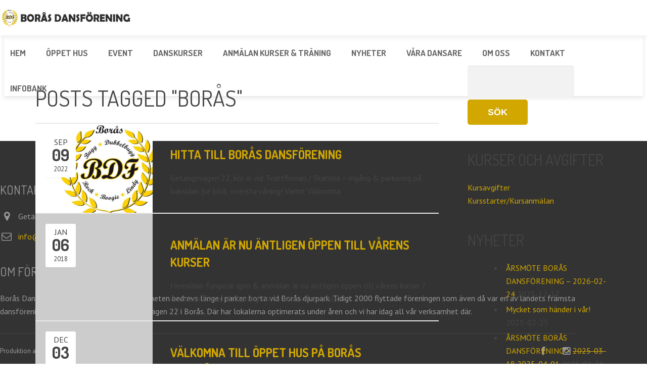

--- FILE ---
content_type: text/html; charset=UTF-8
request_url: https://borasdansforening.se/tag/boras/
body_size: 16958
content:
<!DOCTYPE HTML>

<html lang="sv-SE">

<head>
<script type="text/javascript" async defer
  src="https://apis.google.com/js/platform.js?publisherid=110903293846343931307">
</script>
	<meta charset="UTF-8">

	<title>borås-arkiv -</title>



	<meta name="viewport" content="width=device-width, initial-scale=1, maximum-scale=1">

	<link rel="shortcut icon" href="http://borasdansforening.se/wp-content/uploads/2015/08/boras-dansforening-ikon-32x32-transparent.png">
	<meta name='robots' content='index, follow, max-image-preview:large, max-snippet:-1, max-video-preview:-1' />
	<style>img:is([sizes="auto" i], [sizes^="auto," i]) { contain-intrinsic-size: 3000px 1500px }</style>
	
<!-- Google Tag Manager for WordPress by gtm4wp.com -->
<script data-cfasync="false" data-pagespeed-no-defer>
	var gtm4wp_datalayer_name = "dataLayer";
	var dataLayer = dataLayer || [];
</script>
<!-- End Google Tag Manager for WordPress by gtm4wp.com -->
		<!-- Meta Tag Manager -->
		<meta name="facebook-domain-verification" content="z82qed0iywqsb0k3gtxnn533n6nspd" />
		<!-- / Meta Tag Manager -->

	<!-- This site is optimized with the Yoast SEO plugin v26.7 - https://yoast.com/wordpress/plugins/seo/ -->
	<link rel="canonical" href="https://borasdansforening.se/tag/boras/" />
	<meta property="og:locale" content="sv_SE" />
	<meta property="og:type" content="article" />
	<meta property="og:title" content="borås-arkiv -" />
	<meta property="og:url" content="https://borasdansforening.se/tag/boras/" />
	<meta name="twitter:card" content="summary_large_image" />
	<script type="application/ld+json" class="yoast-schema-graph">{"@context":"https://schema.org","@graph":[{"@type":"CollectionPage","@id":"https://borasdansforening.se/tag/boras/","url":"https://borasdansforening.se/tag/boras/","name":"borås-arkiv -","isPartOf":{"@id":"https://borasdansforening.se/#website"},"primaryImageOfPage":{"@id":"https://borasdansforening.se/tag/boras/#primaryimage"},"image":{"@id":"https://borasdansforening.se/tag/boras/#primaryimage"},"thumbnailUrl":"https://borasdansforening.se/wp-content/uploads/BDF_2.png","breadcrumb":{"@id":"https://borasdansforening.se/tag/boras/#breadcrumb"},"inLanguage":"sv-SE"},{"@type":"ImageObject","inLanguage":"sv-SE","@id":"https://borasdansforening.se/tag/boras/#primaryimage","url":"https://borasdansforening.se/wp-content/uploads/BDF_2.png","contentUrl":"https://borasdansforening.se/wp-content/uploads/BDF_2.png","width":296,"height":200},{"@type":"BreadcrumbList","@id":"https://borasdansforening.se/tag/boras/#breadcrumb","itemListElement":[{"@type":"ListItem","position":1,"name":"Hem","item":"https://borasdansforening.se/"},{"@type":"ListItem","position":2,"name":"borås"}]},{"@type":"WebSite","@id":"https://borasdansforening.se/#website","url":"https://borasdansforening.se/","name":"","description":"Danskurser för alla åldrar","potentialAction":[{"@type":"SearchAction","target":{"@type":"EntryPoint","urlTemplate":"https://borasdansforening.se/?s={search_term_string}"},"query-input":{"@type":"PropertyValueSpecification","valueRequired":true,"valueName":"search_term_string"}}],"inLanguage":"sv-SE"}]}</script>
	<!-- / Yoast SEO plugin. -->


<link rel='dns-prefetch' href='//maxcdn.bootstrapcdn.com' />
<link rel='dns-prefetch' href='//fonts.googleapis.com' />
<link rel="alternate" type="application/rss+xml" title=" &raquo; Webbflöde" href="https://borasdansforening.se/feed/" />
<link rel="alternate" type="application/rss+xml" title=" &raquo; Kommentarsflöde" href="https://borasdansforening.se/comments/feed/" />
<link rel="alternate" type="application/rss+xml" title=" &raquo; etikettflöde för borås" href="https://borasdansforening.se/tag/boras/feed/" />
<script type="text/javascript">
/* <![CDATA[ */
window._wpemojiSettings = {"baseUrl":"https:\/\/s.w.org\/images\/core\/emoji\/16.0.1\/72x72\/","ext":".png","svgUrl":"https:\/\/s.w.org\/images\/core\/emoji\/16.0.1\/svg\/","svgExt":".svg","source":{"concatemoji":"https:\/\/borasdansforening.se\/wp-includes\/js\/wp-emoji-release.min.js?ver=6.8.3"}};
/*! This file is auto-generated */
!function(s,n){var o,i,e;function c(e){try{var t={supportTests:e,timestamp:(new Date).valueOf()};sessionStorage.setItem(o,JSON.stringify(t))}catch(e){}}function p(e,t,n){e.clearRect(0,0,e.canvas.width,e.canvas.height),e.fillText(t,0,0);var t=new Uint32Array(e.getImageData(0,0,e.canvas.width,e.canvas.height).data),a=(e.clearRect(0,0,e.canvas.width,e.canvas.height),e.fillText(n,0,0),new Uint32Array(e.getImageData(0,0,e.canvas.width,e.canvas.height).data));return t.every(function(e,t){return e===a[t]})}function u(e,t){e.clearRect(0,0,e.canvas.width,e.canvas.height),e.fillText(t,0,0);for(var n=e.getImageData(16,16,1,1),a=0;a<n.data.length;a++)if(0!==n.data[a])return!1;return!0}function f(e,t,n,a){switch(t){case"flag":return n(e,"\ud83c\udff3\ufe0f\u200d\u26a7\ufe0f","\ud83c\udff3\ufe0f\u200b\u26a7\ufe0f")?!1:!n(e,"\ud83c\udde8\ud83c\uddf6","\ud83c\udde8\u200b\ud83c\uddf6")&&!n(e,"\ud83c\udff4\udb40\udc67\udb40\udc62\udb40\udc65\udb40\udc6e\udb40\udc67\udb40\udc7f","\ud83c\udff4\u200b\udb40\udc67\u200b\udb40\udc62\u200b\udb40\udc65\u200b\udb40\udc6e\u200b\udb40\udc67\u200b\udb40\udc7f");case"emoji":return!a(e,"\ud83e\udedf")}return!1}function g(e,t,n,a){var r="undefined"!=typeof WorkerGlobalScope&&self instanceof WorkerGlobalScope?new OffscreenCanvas(300,150):s.createElement("canvas"),o=r.getContext("2d",{willReadFrequently:!0}),i=(o.textBaseline="top",o.font="600 32px Arial",{});return e.forEach(function(e){i[e]=t(o,e,n,a)}),i}function t(e){var t=s.createElement("script");t.src=e,t.defer=!0,s.head.appendChild(t)}"undefined"!=typeof Promise&&(o="wpEmojiSettingsSupports",i=["flag","emoji"],n.supports={everything:!0,everythingExceptFlag:!0},e=new Promise(function(e){s.addEventListener("DOMContentLoaded",e,{once:!0})}),new Promise(function(t){var n=function(){try{var e=JSON.parse(sessionStorage.getItem(o));if("object"==typeof e&&"number"==typeof e.timestamp&&(new Date).valueOf()<e.timestamp+604800&&"object"==typeof e.supportTests)return e.supportTests}catch(e){}return null}();if(!n){if("undefined"!=typeof Worker&&"undefined"!=typeof OffscreenCanvas&&"undefined"!=typeof URL&&URL.createObjectURL&&"undefined"!=typeof Blob)try{var e="postMessage("+g.toString()+"("+[JSON.stringify(i),f.toString(),p.toString(),u.toString()].join(",")+"));",a=new Blob([e],{type:"text/javascript"}),r=new Worker(URL.createObjectURL(a),{name:"wpTestEmojiSupports"});return void(r.onmessage=function(e){c(n=e.data),r.terminate(),t(n)})}catch(e){}c(n=g(i,f,p,u))}t(n)}).then(function(e){for(var t in e)n.supports[t]=e[t],n.supports.everything=n.supports.everything&&n.supports[t],"flag"!==t&&(n.supports.everythingExceptFlag=n.supports.everythingExceptFlag&&n.supports[t]);n.supports.everythingExceptFlag=n.supports.everythingExceptFlag&&!n.supports.flag,n.DOMReady=!1,n.readyCallback=function(){n.DOMReady=!0}}).then(function(){return e}).then(function(){var e;n.supports.everything||(n.readyCallback(),(e=n.source||{}).concatemoji?t(e.concatemoji):e.wpemoji&&e.twemoji&&(t(e.twemoji),t(e.wpemoji)))}))}((window,document),window._wpemojiSettings);
/* ]]> */
</script>
<link rel='stylesheet' id='twb-open-sans-css' href='https://fonts.googleapis.com/css?family=Open+Sans%3A300%2C400%2C500%2C600%2C700%2C800&#038;display=swap&#038;ver=6.8.3' type='text/css' media='all' />
<link rel='stylesheet' id='twb-global-css' href='https://usercontent.one/wp/borasdansforening.se/wp-content/plugins/wd-facebook-feed/booster/assets/css/global.css?ver=1.0.0' type='text/css' media='all' />
<link rel='stylesheet' id='sbr_styles-css' href='https://usercontent.one/wp/borasdansforening.se/wp-content/plugins/reviews-feed/assets/css/sbr-styles.min.css?ver=2.1.1' type='text/css' media='all' />
<link rel='stylesheet' id='sbi_styles-css' href='https://usercontent.one/wp/borasdansforening.se/wp-content/plugins/instagram-feed/css/sbi-styles.min.css?ver=6.10.0' type='text/css' media='all' />
<style id='wp-emoji-styles-inline-css' type='text/css'>

	img.wp-smiley, img.emoji {
		display: inline !important;
		border: none !important;
		box-shadow: none !important;
		height: 1em !important;
		width: 1em !important;
		margin: 0 0.07em !important;
		vertical-align: -0.1em !important;
		background: none !important;
		padding: 0 !important;
	}
</style>
<link rel='stylesheet' id='wp-block-library-css' href='https://borasdansforening.se/wp-includes/css/dist/block-library/style.min.css?ver=6.8.3' type='text/css' media='all' />
<style id='classic-theme-styles-inline-css' type='text/css'>
/*! This file is auto-generated */
.wp-block-button__link{color:#fff;background-color:#32373c;border-radius:9999px;box-shadow:none;text-decoration:none;padding:calc(.667em + 2px) calc(1.333em + 2px);font-size:1.125em}.wp-block-file__button{background:#32373c;color:#fff;text-decoration:none}
</style>
<style id='global-styles-inline-css' type='text/css'>
:root{--wp--preset--aspect-ratio--square: 1;--wp--preset--aspect-ratio--4-3: 4/3;--wp--preset--aspect-ratio--3-4: 3/4;--wp--preset--aspect-ratio--3-2: 3/2;--wp--preset--aspect-ratio--2-3: 2/3;--wp--preset--aspect-ratio--16-9: 16/9;--wp--preset--aspect-ratio--9-16: 9/16;--wp--preset--color--black: #000000;--wp--preset--color--cyan-bluish-gray: #abb8c3;--wp--preset--color--white: #ffffff;--wp--preset--color--pale-pink: #f78da7;--wp--preset--color--vivid-red: #cf2e2e;--wp--preset--color--luminous-vivid-orange: #ff6900;--wp--preset--color--luminous-vivid-amber: #fcb900;--wp--preset--color--light-green-cyan: #7bdcb5;--wp--preset--color--vivid-green-cyan: #00d084;--wp--preset--color--pale-cyan-blue: #8ed1fc;--wp--preset--color--vivid-cyan-blue: #0693e3;--wp--preset--color--vivid-purple: #9b51e0;--wp--preset--gradient--vivid-cyan-blue-to-vivid-purple: linear-gradient(135deg,rgba(6,147,227,1) 0%,rgb(155,81,224) 100%);--wp--preset--gradient--light-green-cyan-to-vivid-green-cyan: linear-gradient(135deg,rgb(122,220,180) 0%,rgb(0,208,130) 100%);--wp--preset--gradient--luminous-vivid-amber-to-luminous-vivid-orange: linear-gradient(135deg,rgba(252,185,0,1) 0%,rgba(255,105,0,1) 100%);--wp--preset--gradient--luminous-vivid-orange-to-vivid-red: linear-gradient(135deg,rgba(255,105,0,1) 0%,rgb(207,46,46) 100%);--wp--preset--gradient--very-light-gray-to-cyan-bluish-gray: linear-gradient(135deg,rgb(238,238,238) 0%,rgb(169,184,195) 100%);--wp--preset--gradient--cool-to-warm-spectrum: linear-gradient(135deg,rgb(74,234,220) 0%,rgb(151,120,209) 20%,rgb(207,42,186) 40%,rgb(238,44,130) 60%,rgb(251,105,98) 80%,rgb(254,248,76) 100%);--wp--preset--gradient--blush-light-purple: linear-gradient(135deg,rgb(255,206,236) 0%,rgb(152,150,240) 100%);--wp--preset--gradient--blush-bordeaux: linear-gradient(135deg,rgb(254,205,165) 0%,rgb(254,45,45) 50%,rgb(107,0,62) 100%);--wp--preset--gradient--luminous-dusk: linear-gradient(135deg,rgb(255,203,112) 0%,rgb(199,81,192) 50%,rgb(65,88,208) 100%);--wp--preset--gradient--pale-ocean: linear-gradient(135deg,rgb(255,245,203) 0%,rgb(182,227,212) 50%,rgb(51,167,181) 100%);--wp--preset--gradient--electric-grass: linear-gradient(135deg,rgb(202,248,128) 0%,rgb(113,206,126) 100%);--wp--preset--gradient--midnight: linear-gradient(135deg,rgb(2,3,129) 0%,rgb(40,116,252) 100%);--wp--preset--font-size--small: 13px;--wp--preset--font-size--medium: 20px;--wp--preset--font-size--large: 36px;--wp--preset--font-size--x-large: 42px;--wp--preset--spacing--20: 0.44rem;--wp--preset--spacing--30: 0.67rem;--wp--preset--spacing--40: 1rem;--wp--preset--spacing--50: 1.5rem;--wp--preset--spacing--60: 2.25rem;--wp--preset--spacing--70: 3.38rem;--wp--preset--spacing--80: 5.06rem;--wp--preset--shadow--natural: 6px 6px 9px rgba(0, 0, 0, 0.2);--wp--preset--shadow--deep: 12px 12px 50px rgba(0, 0, 0, 0.4);--wp--preset--shadow--sharp: 6px 6px 0px rgba(0, 0, 0, 0.2);--wp--preset--shadow--outlined: 6px 6px 0px -3px rgba(255, 255, 255, 1), 6px 6px rgba(0, 0, 0, 1);--wp--preset--shadow--crisp: 6px 6px 0px rgba(0, 0, 0, 1);}:where(.is-layout-flex){gap: 0.5em;}:where(.is-layout-grid){gap: 0.5em;}body .is-layout-flex{display: flex;}.is-layout-flex{flex-wrap: wrap;align-items: center;}.is-layout-flex > :is(*, div){margin: 0;}body .is-layout-grid{display: grid;}.is-layout-grid > :is(*, div){margin: 0;}:where(.wp-block-columns.is-layout-flex){gap: 2em;}:where(.wp-block-columns.is-layout-grid){gap: 2em;}:where(.wp-block-post-template.is-layout-flex){gap: 1.25em;}:where(.wp-block-post-template.is-layout-grid){gap: 1.25em;}.has-black-color{color: var(--wp--preset--color--black) !important;}.has-cyan-bluish-gray-color{color: var(--wp--preset--color--cyan-bluish-gray) !important;}.has-white-color{color: var(--wp--preset--color--white) !important;}.has-pale-pink-color{color: var(--wp--preset--color--pale-pink) !important;}.has-vivid-red-color{color: var(--wp--preset--color--vivid-red) !important;}.has-luminous-vivid-orange-color{color: var(--wp--preset--color--luminous-vivid-orange) !important;}.has-luminous-vivid-amber-color{color: var(--wp--preset--color--luminous-vivid-amber) !important;}.has-light-green-cyan-color{color: var(--wp--preset--color--light-green-cyan) !important;}.has-vivid-green-cyan-color{color: var(--wp--preset--color--vivid-green-cyan) !important;}.has-pale-cyan-blue-color{color: var(--wp--preset--color--pale-cyan-blue) !important;}.has-vivid-cyan-blue-color{color: var(--wp--preset--color--vivid-cyan-blue) !important;}.has-vivid-purple-color{color: var(--wp--preset--color--vivid-purple) !important;}.has-black-background-color{background-color: var(--wp--preset--color--black) !important;}.has-cyan-bluish-gray-background-color{background-color: var(--wp--preset--color--cyan-bluish-gray) !important;}.has-white-background-color{background-color: var(--wp--preset--color--white) !important;}.has-pale-pink-background-color{background-color: var(--wp--preset--color--pale-pink) !important;}.has-vivid-red-background-color{background-color: var(--wp--preset--color--vivid-red) !important;}.has-luminous-vivid-orange-background-color{background-color: var(--wp--preset--color--luminous-vivid-orange) !important;}.has-luminous-vivid-amber-background-color{background-color: var(--wp--preset--color--luminous-vivid-amber) !important;}.has-light-green-cyan-background-color{background-color: var(--wp--preset--color--light-green-cyan) !important;}.has-vivid-green-cyan-background-color{background-color: var(--wp--preset--color--vivid-green-cyan) !important;}.has-pale-cyan-blue-background-color{background-color: var(--wp--preset--color--pale-cyan-blue) !important;}.has-vivid-cyan-blue-background-color{background-color: var(--wp--preset--color--vivid-cyan-blue) !important;}.has-vivid-purple-background-color{background-color: var(--wp--preset--color--vivid-purple) !important;}.has-black-border-color{border-color: var(--wp--preset--color--black) !important;}.has-cyan-bluish-gray-border-color{border-color: var(--wp--preset--color--cyan-bluish-gray) !important;}.has-white-border-color{border-color: var(--wp--preset--color--white) !important;}.has-pale-pink-border-color{border-color: var(--wp--preset--color--pale-pink) !important;}.has-vivid-red-border-color{border-color: var(--wp--preset--color--vivid-red) !important;}.has-luminous-vivid-orange-border-color{border-color: var(--wp--preset--color--luminous-vivid-orange) !important;}.has-luminous-vivid-amber-border-color{border-color: var(--wp--preset--color--luminous-vivid-amber) !important;}.has-light-green-cyan-border-color{border-color: var(--wp--preset--color--light-green-cyan) !important;}.has-vivid-green-cyan-border-color{border-color: var(--wp--preset--color--vivid-green-cyan) !important;}.has-pale-cyan-blue-border-color{border-color: var(--wp--preset--color--pale-cyan-blue) !important;}.has-vivid-cyan-blue-border-color{border-color: var(--wp--preset--color--vivid-cyan-blue) !important;}.has-vivid-purple-border-color{border-color: var(--wp--preset--color--vivid-purple) !important;}.has-vivid-cyan-blue-to-vivid-purple-gradient-background{background: var(--wp--preset--gradient--vivid-cyan-blue-to-vivid-purple) !important;}.has-light-green-cyan-to-vivid-green-cyan-gradient-background{background: var(--wp--preset--gradient--light-green-cyan-to-vivid-green-cyan) !important;}.has-luminous-vivid-amber-to-luminous-vivid-orange-gradient-background{background: var(--wp--preset--gradient--luminous-vivid-amber-to-luminous-vivid-orange) !important;}.has-luminous-vivid-orange-to-vivid-red-gradient-background{background: var(--wp--preset--gradient--luminous-vivid-orange-to-vivid-red) !important;}.has-very-light-gray-to-cyan-bluish-gray-gradient-background{background: var(--wp--preset--gradient--very-light-gray-to-cyan-bluish-gray) !important;}.has-cool-to-warm-spectrum-gradient-background{background: var(--wp--preset--gradient--cool-to-warm-spectrum) !important;}.has-blush-light-purple-gradient-background{background: var(--wp--preset--gradient--blush-light-purple) !important;}.has-blush-bordeaux-gradient-background{background: var(--wp--preset--gradient--blush-bordeaux) !important;}.has-luminous-dusk-gradient-background{background: var(--wp--preset--gradient--luminous-dusk) !important;}.has-pale-ocean-gradient-background{background: var(--wp--preset--gradient--pale-ocean) !important;}.has-electric-grass-gradient-background{background: var(--wp--preset--gradient--electric-grass) !important;}.has-midnight-gradient-background{background: var(--wp--preset--gradient--midnight) !important;}.has-small-font-size{font-size: var(--wp--preset--font-size--small) !important;}.has-medium-font-size{font-size: var(--wp--preset--font-size--medium) !important;}.has-large-font-size{font-size: var(--wp--preset--font-size--large) !important;}.has-x-large-font-size{font-size: var(--wp--preset--font-size--x-large) !important;}
:where(.wp-block-post-template.is-layout-flex){gap: 1.25em;}:where(.wp-block-post-template.is-layout-grid){gap: 1.25em;}
:where(.wp-block-columns.is-layout-flex){gap: 2em;}:where(.wp-block-columns.is-layout-grid){gap: 2em;}
:root :where(.wp-block-pullquote){font-size: 1.5em;line-height: 1.6;}
</style>
<link rel='stylesheet' id='ctf_styles-css' href='https://usercontent.one/wp/borasdansforening.se/wp-content/plugins/custom-twitter-feeds/css/ctf-styles.min.css?ver=2.3.1' type='text/css' media='all' />
<link rel='stylesheet' id='ffwd_frontend-css' href='https://usercontent.one/wp/borasdansforening.se/wp-content/plugins/wd-facebook-feed/css/ffwd_frontend.css?ver=1.2.9' type='text/css' media='all' />
<link rel='stylesheet' id='ffwd_fonts-css' href='https://usercontent.one/wp/borasdansforening.se/wp-content/plugins/wd-facebook-feed/css/fonts.css?ver=1.2.9' type='text/css' media='all' />
<link rel='stylesheet' id='ffwd_mCustomScrollbar-css' href='https://usercontent.one/wp/borasdansforening.se/wp-content/plugins/wd-facebook-feed/css/jquery.mCustomScrollbar.css?ver=1.2.9' type='text/css' media='all' />
<link rel='stylesheet' id='cff-css' href='https://usercontent.one/wp/borasdansforening.se/wp-content/plugins/custom-facebook-feed/assets/css/cff-style.min.css?ver=4.3.4' type='text/css' media='all' />
<link rel='stylesheet' id='sb-font-awesome-css' href='https://maxcdn.bootstrapcdn.com/font-awesome/4.7.0/css/font-awesome.min.css?ver=6.8.3' type='text/css' media='all' />
<link rel='stylesheet' id='us-body-text-font-css' href='https://fonts.googleapis.com/css?family=PT+Sans%3A400%2C700&#038;ver=6.8.3' type='text/css' media='all' />
<link rel='stylesheet' id='us-navigation-font-css' href='https://fonts.googleapis.com/css?family=Dosis%3A400%2C700&#038;ver=6.8.3' type='text/css' media='all' />
<link rel='stylesheet' id='us-heading-font-css' href='https://fonts.googleapis.com/css?family=Dosis%3A400%2C700&#038;ver=6.8.3' type='text/css' media='all' />
<link rel='stylesheet' id='mm-compiled-options-mobmenu-css' href='https://usercontent.one/wp/borasdansforening.se/wp-content/uploads/dynamic-mobmenu.css?ver=2.8.8-757' type='text/css' media='all' />
<link rel='stylesheet' id='mm-google-webfont-droid-sans-css' href='//fonts.googleapis.com/css?family=Droid+Sans%3Ainherit%2C400&#038;subset=latin%2Clatin-ext&#038;ver=6.8.3' type='text/css' media='all' />
<link rel='stylesheet' id='mm-google-webfont-dosis-css' href='//fonts.googleapis.com/css?family=Dosis%3Ainherit%2C400&#038;subset=latin%2Clatin-ext&#038;ver=6.8.3' type='text/css' media='all' />
<link rel='stylesheet' id='motioncss-css' href='https://usercontent.one/wp/borasdansforening.se/wp-content/themes/Corsa/css/motioncss.css?ver=1' type='text/css' media='all' />
<link rel='stylesheet' id='motioncss-widgets-css' href='https://usercontent.one/wp/borasdansforening.se/wp-content/themes/Corsa/css/motioncss-widgets.css?ver=1' type='text/css' media='all' />
<link rel='stylesheet' id='jgrowl-css' href='https://usercontent.one/wp/borasdansforening.se/wp-content/themes/Corsa/css/jquery.jgrowl.css?ver=1' type='text/css' media='all' />
<link rel='stylesheet' id='font-awesome-css' href='https://usercontent.one/wp/borasdansforening.se/wp-content/themes/Corsa/css/font-awesome.css?ver=1' type='text/css' media='all' />
<link rel='stylesheet' id='magnific-popup-css' href='https://usercontent.one/wp/borasdansforening.se/wp-content/themes/Corsa/css/magnific-popup.css?ver=1' type='text/css' media='all' />
<link rel='stylesheet' id='style-css' href='https://usercontent.one/wp/borasdansforening.se/wp-content/themes/Corsa/css/style.css?ver=1' type='text/css' media='all' />
<link rel='stylesheet' id='wp-components-css' href='https://borasdansforening.se/wp-includes/css/dist/components/style.min.css?ver=6.8.3' type='text/css' media='all' />
<style id='wp-widgets-inline-css' type='text/css'>
:root{--wp-admin-theme-color:#007cba;--wp-admin-theme-color--rgb:0,124,186;--wp-admin-theme-color-darker-10:#006ba1;--wp-admin-theme-color-darker-10--rgb:0,107,161;--wp-admin-theme-color-darker-20:#005a87;--wp-admin-theme-color-darker-20--rgb:0,90,135;--wp-admin-border-width-focus:2px;--wp-block-synced-color:#7a00df;--wp-block-synced-color--rgb:122,0,223;--wp-bound-block-color:var(--wp-block-synced-color)}@media (min-resolution:192dpi){:root{--wp-admin-border-width-focus:1.5px}}.wp-block-legacy-widget__edit-form{background:#fff;border:1px solid #1e1e1e;border-radius:2px;max-height:calc(100vh - 2px);overflow-y:scroll;padding:11px}.wp-block-legacy-widget__edit-form:not([hidden]){display:flow-root}.wp-block-legacy-widget__edit-form .wp-block-legacy-widget__edit-form-title{color:#000;font-family:-apple-system,BlinkMacSystemFont,Segoe UI,Roboto,Oxygen-Sans,Ubuntu,Cantarell,Helvetica Neue,sans-serif;font-size:14px;font-weight:600;margin:0 0 12px}.wp-block-legacy-widget__edit-form .widget-inside.widget-inside{border:none;box-shadow:none;display:block;font-family:-apple-system,BlinkMacSystemFont,Segoe UI,Roboto,Oxygen-Sans,Ubuntu,Cantarell,Helvetica Neue,sans-serif}.wp-block-legacy-widget__edit-form .widget-inside.widget-inside p{margin:8px 0}.wp-block-legacy-widget__edit-form .widget-inside.widget-inside label{font-size:13px;line-height:2.1}.wp-block-legacy-widget__edit-form .widget-inside.widget-inside a,.wp-block-legacy-widget__edit-form .widget-inside.widget-inside input,.wp-block-legacy-widget__edit-form .widget-inside.widget-inside label{color:#000;font-family:system-ui;font-weight:400}.wp-block-legacy-widget__edit-form .widget-inside.widget-inside input[type=date],.wp-block-legacy-widget__edit-form .widget-inside.widget-inside input[type=datetime-local],.wp-block-legacy-widget__edit-form .widget-inside.widget-inside input[type=datetime],.wp-block-legacy-widget__edit-form .widget-inside.widget-inside input[type=email],.wp-block-legacy-widget__edit-form .widget-inside.widget-inside input[type=month],.wp-block-legacy-widget__edit-form .widget-inside.widget-inside input[type=number],.wp-block-legacy-widget__edit-form .widget-inside.widget-inside input[type=password],.wp-block-legacy-widget__edit-form .widget-inside.widget-inside input[type=search],.wp-block-legacy-widget__edit-form .widget-inside.widget-inside input[type=tel],.wp-block-legacy-widget__edit-form .widget-inside.widget-inside input[type=text],.wp-block-legacy-widget__edit-form .widget-inside.widget-inside input[type=time],.wp-block-legacy-widget__edit-form .widget-inside.widget-inside input[type=url],.wp-block-legacy-widget__edit-form .widget-inside.widget-inside input[type=week],.wp-block-legacy-widget__edit-form .widget-inside.widget-inside select{background-color:initial;border:1px solid #757575;border-radius:3px;box-shadow:none;box-sizing:border-box;color:#000;display:block;font-family:system-ui;font-size:13px;font-weight:400;line-height:1;margin:0;min-height:30px;padding-bottom:8px;padding-left:8px;padding-top:8px;width:100%}.wp-block-legacy-widget__edit-form .widget-inside.widget-inside select{padding-left:4px}.wp-block-legacy-widget__edit-form .widget.open,.wp-block-legacy-widget__edit-form .widget.open:focus-within{z-index:0}.wp-block-legacy-widget__edit-form.wp-block-legacy-widget__edit-form,.wp-block-legacy-widget__edit-no-preview.wp-block-legacy-widget__edit-no-preview{color:#000}.wp-block-legacy-widget__edit-no-preview,.wp-block-legacy-widget__edit-preview{cursor:pointer}.wp-block-legacy-widget__edit-no-preview:hover:after,.wp-block-legacy-widget__edit-preview:hover:after{border:1px solid #949494;border-radius:2px;bottom:0;content:"";left:0;position:absolute;right:0;top:0}.wp-block-legacy-widget__edit-preview.is-offscreen{left:-9999px;position:absolute;top:0;width:100%}.wp-block-legacy-widget__edit-preview-iframe{overflow:hidden;width:100%}.wp-block-legacy-widget__edit-no-preview.wp-block-legacy-widget__edit-no-preview.wp-block-legacy-widget__edit-no-preview{background:#f0f0f0;padding:8px 12px}.wp-block-legacy-widget__edit-no-preview.wp-block-legacy-widget__edit-no-preview.wp-block-legacy-widget__edit-no-preview,.wp-block-legacy-widget__edit-no-preview.wp-block-legacy-widget__edit-no-preview.wp-block-legacy-widget__edit-no-preview h3,.wp-block-legacy-widget__edit-no-preview.wp-block-legacy-widget__edit-no-preview.wp-block-legacy-widget__edit-no-preview p{font-family:-apple-system,BlinkMacSystemFont,Segoe UI,Roboto,Oxygen-Sans,Ubuntu,Cantarell,Helvetica Neue,sans-serif;font-size:13px}.wp-block-legacy-widget__edit-no-preview.wp-block-legacy-widget__edit-no-preview.wp-block-legacy-widget__edit-no-preview h3{font-size:14px;font-weight:600;margin:4px 0}.wp-block-legacy-widget__edit-no-preview.wp-block-legacy-widget__edit-no-preview.wp-block-legacy-widget__edit-no-preview p{margin:4px 0}.wp-block-legacy-widget-inspector-card{padding:0 16px 16px 52px}.interface-complementary-area .wp-block-legacy-widget-inspector-card__name{font-weight:500;margin:0 0 5px}.is-selected .wp-block-legacy-widget__container{min-height:50px;padding:8px 12px}.components-popover__content .wp-block-legacy-widget__edit-form{min-width:400px}.wp-block-widget-group.has-child-selected:after{border:1px solid var(--wp-admin-theme-color);border-radius:2px;bottom:0;content:"";left:0;position:absolute;right:0;top:0}.wp-block-widget-group .widget-title{font-family:-apple-system,BlinkMacSystemFont,Segoe UI,Roboto,Oxygen-Sans,Ubuntu,Cantarell,Helvetica Neue,sans-serif;font-size:18px;font-weight:600}.wp-block-widget-group__placeholder .block-editor-inserter{width:100%}.is-dark-theme .wp-block-widget-group__placeholder .block-editor-button-block-appender{box-shadow:inset 0 0 0 1px #1e1e1e;color:#1e1e1e}
</style>
<link rel='stylesheet' id='responsive-css' href='https://usercontent.one/wp/borasdansforening.se/wp-content/themes/Corsa/css/responsive.css?ver=1' type='text/css' media='all' />
<link rel='stylesheet' id='corsa-style-css' href='https://usercontent.one/wp/borasdansforening.se/wp-content/themes/Corsa-child/style.css?ver=1' type='text/css' media='all' />
<link rel='stylesheet' id='cssmobmenu-icons-css' href='https://usercontent.one/wp/borasdansforening.se/wp-content/plugins/mobile-menu/includes/css/mobmenu-icons.css?ver=6.8.3' type='text/css' media='all' />
<link rel='stylesheet' id='cssmobmenu-css' href='https://usercontent.one/wp/borasdansforening.se/wp-content/plugins/mobile-menu/includes/css/mobmenu.css?ver=2.8.8' type='text/css' media='all' />
<script type="text/javascript" src="https://borasdansforening.se/wp-includes/js/jquery/jquery.min.js?ver=3.7.1" id="jquery-core-js"></script>
<script type="text/javascript" src="https://borasdansforening.se/wp-includes/js/jquery/jquery-migrate.min.js?ver=3.4.1" id="jquery-migrate-js"></script>
<script type="text/javascript" src="https://usercontent.one/wp/borasdansforening.se/wp-content/plugins/wd-facebook-feed/booster/assets/js/circle-progress.js?ver=1.2.2" id="twb-circle-js"></script>
<script type="text/javascript" id="twb-global-js-extra">
/* <![CDATA[ */
var twb = {"nonce":"aadbd6cdea","ajax_url":"https:\/\/borasdansforening.se\/wp-admin\/admin-ajax.php","plugin_url":"https:\/\/borasdansforening.se\/wp-content\/plugins\/wd-facebook-feed\/booster","href":"https:\/\/borasdansforening.se\/wp-admin\/admin.php?page=twb_facebook-feed"};
var twb = {"nonce":"aadbd6cdea","ajax_url":"https:\/\/borasdansforening.se\/wp-admin\/admin-ajax.php","plugin_url":"https:\/\/borasdansforening.se\/wp-content\/plugins\/wd-facebook-feed\/booster","href":"https:\/\/borasdansforening.se\/wp-admin\/admin.php?page=twb_facebook-feed"};
/* ]]> */
</script>
<script type="text/javascript" src="https://usercontent.one/wp/borasdansforening.se/wp-content/plugins/wd-facebook-feed/booster/assets/js/global.js?ver=1.0.0" id="twb-global-js"></script>
<script type="text/javascript" id="ffwd_cache-js-extra">
/* <![CDATA[ */
var ffwd_cache = {"ajax_url":"https:\/\/borasdansforening.se\/wp-admin\/admin-ajax.php","update_data":"[]","need_update":"false"};
/* ]]> */
</script>
<script type="text/javascript" src="https://usercontent.one/wp/borasdansforening.se/wp-content/plugins/wd-facebook-feed/js/ffwd_cache.js?ver=1.2.9" id="ffwd_cache-js"></script>
<script type="text/javascript" id="ffwd_frontend-js-extra">
/* <![CDATA[ */
var ffwd_frontend_text = {"comment_reply":"Reply","view":"View","more_comments":"more comments","year":"year","years":"years","hour":"hour","hours":"hours","months":"months","month":"month","weeks":"weeks","week":"week","days":"days","day":"day","minutes":"minutes","minute":"minute","seconds":"seconds","second":"second","ago":"ago","ajax_url":"https:\/\/borasdansforening.se\/wp-admin\/admin-ajax.php","and":"and","others":"others"};
/* ]]> */
</script>
<script type="text/javascript" src="https://usercontent.one/wp/borasdansforening.se/wp-content/plugins/wd-facebook-feed/js/ffwd_frontend.js?ver=1.2.9" id="ffwd_frontend-js"></script>
<script type="text/javascript" src="https://usercontent.one/wp/borasdansforening.se/wp-content/plugins/wd-facebook-feed/js/jquery.mobile.js?ver=1.2.9" id="ffwd_jquery_mobile-js"></script>
<script type="text/javascript" src="https://usercontent.one/wp/borasdansforening.se/wp-content/plugins/wd-facebook-feed/js/jquery.mCustomScrollbar.concat.min.js?ver=1.2.9" id="ffwd_mCustomScrollbar-js"></script>
<script type="text/javascript" src="https://usercontent.one/wp/borasdansforening.se/wp-content/plugins/wd-facebook-feed/js/jquery.fullscreen-0.4.1.js?ver=0.4.1" id="jquery-fullscreen-js"></script>
<script type="text/javascript" id="ffwd_gallery_box-js-extra">
/* <![CDATA[ */
var ffwd_objectL10n = {"ffwd_field_required":"field is required.","ffwd_mail_validation":"This is not a valid email address.","ffwd_search_result":"There are no images matching your search."};
/* ]]> */
</script>
<script type="text/javascript" src="https://usercontent.one/wp/borasdansforening.se/wp-content/plugins/wd-facebook-feed/js/ffwd_gallery_box.js?ver=1.2.9" id="ffwd_gallery_box-js"></script>
<script type="text/javascript" src="https://usercontent.one/wp/borasdansforening.se/wp-content/themes/Corsa/js/modernizr.js?ver=6.8.3" id="modernizr-js"></script>
<script type="text/javascript" src="https://usercontent.one/wp/borasdansforening.se/wp-content/themes/Corsa/js/supersized.3.2.7.js?ver=6.8.3" id="supersized_main-js"></script>
<script type="text/javascript" src="https://usercontent.one/wp/borasdansforening.se/wp-content/plugins/mobile-menu/includes/js/mobmenu.js?ver=2.8.8" id="mobmenujs-js"></script>
<link rel="https://api.w.org/" href="https://borasdansforening.se/wp-json/" /><link rel="alternate" title="JSON" type="application/json" href="https://borasdansforening.se/wp-json/wp/v2/tags/48" /><link rel="EditURI" type="application/rsd+xml" title="RSD" href="https://borasdansforening.se/xmlrpc.php?rsd" />
<meta name="generator" content="WordPress 6.8.3" />
<style>[class*=" icon-oc-"],[class^=icon-oc-]{speak:none;font-style:normal;font-weight:400;font-variant:normal;text-transform:none;line-height:1;-webkit-font-smoothing:antialiased;-moz-osx-font-smoothing:grayscale}.icon-oc-one-com-white-32px-fill:before{content:"901"}.icon-oc-one-com:before{content:"900"}#one-com-icon,.toplevel_page_onecom-wp .wp-menu-image{speak:none;display:flex;align-items:center;justify-content:center;text-transform:none;line-height:1;-webkit-font-smoothing:antialiased;-moz-osx-font-smoothing:grayscale}.onecom-wp-admin-bar-item>a,.toplevel_page_onecom-wp>.wp-menu-name{font-size:16px;font-weight:400;line-height:1}.toplevel_page_onecom-wp>.wp-menu-name img{width:69px;height:9px;}.wp-submenu-wrap.wp-submenu>.wp-submenu-head>img{width:88px;height:auto}.onecom-wp-admin-bar-item>a img{height:7px!important}.onecom-wp-admin-bar-item>a img,.toplevel_page_onecom-wp>.wp-menu-name img{opacity:.8}.onecom-wp-admin-bar-item.hover>a img,.toplevel_page_onecom-wp.wp-has-current-submenu>.wp-menu-name img,li.opensub>a.toplevel_page_onecom-wp>.wp-menu-name img{opacity:1}#one-com-icon:before,.onecom-wp-admin-bar-item>a:before,.toplevel_page_onecom-wp>.wp-menu-image:before{content:'';position:static!important;background-color:rgba(240,245,250,.4);border-radius:102px;width:18px;height:18px;padding:0!important}.onecom-wp-admin-bar-item>a:before{width:14px;height:14px}.onecom-wp-admin-bar-item.hover>a:before,.toplevel_page_onecom-wp.opensub>a>.wp-menu-image:before,.toplevel_page_onecom-wp.wp-has-current-submenu>.wp-menu-image:before{background-color:#76b82a}.onecom-wp-admin-bar-item>a{display:inline-flex!important;align-items:center;justify-content:center}#one-com-logo-wrapper{font-size:4em}#one-com-icon{vertical-align:middle}.imagify-welcome{display:none !important;}</style>
<!-- Google Tag Manager for WordPress by gtm4wp.com -->
<!-- GTM Container placement set to automatic -->
<script data-cfasync="false" data-pagespeed-no-defer type="text/javascript">
	var dataLayer_content = {"pagePostType":"post","pagePostType2":"tag-post"};
	dataLayer.push( dataLayer_content );
</script>
<script data-cfasync="false" data-pagespeed-no-defer type="text/javascript">
(function(w,d,s,l,i){w[l]=w[l]||[];w[l].push({'gtm.start':
new Date().getTime(),event:'gtm.js'});var f=d.getElementsByTagName(s)[0],
j=d.createElement(s),dl=l!='dataLayer'?'&l='+l:'';j.async=true;j.src=
'//www.googletagmanager.com/gtm.js?id='+i+dl;f.parentNode.insertBefore(j,f);
})(window,document,'script','dataLayer','GTM-N2TK7H8');
</script>
<!-- End Google Tag Manager for WordPress by gtm4wp.com -->
</head>

<body class="archive tag tag-boras tag-48 wp-theme-Corsa wp-child-theme-Corsa-child l-body headertype_sticky headerpos_top no_pagesections col_contside locale-sv-se metaslider-plugin mob-menu-slideout-over">

<style id="us_fonts_inline">
		/* Main Text Font */

	body,
	p,
	td {
		font-family: 'PT Sans';
	}

		/* Navigation Text Font */

	.l-subheader .w-nav-item.level_1 {
		font-family: 'Dosis';
	}

		/* Heading Text Font */

	h1,
	h2,
	h3,
	h4,
	h5,
	h6,
	.l-preloader-counter,
	.w-blog.imgpos_atleft .w-blog-entry-meta-date-day,
	.w-counter-number,
	.w-logo-title,
	.w-pricing-item-title,
	.w-pricing-item-price,
	.w-tabs.layout_accordion .w-tabs-section-title-text,
	.w-tabs-item-title {
		font-family: 'Dosis';
	}

</style>
<style id="us_colors_inline">
/*************************** HEADER ***************************/

/* Header Background color */
.l-header,
.l-subheader .w-nav-item.level_2:hover .w-nav-anchor.level_2,
.l-subheader .w-nav-item.level_2.active:hover .w-nav-anchor.level_2,
.l-subheader .w-nav-item.level_2.current-menu-item:hover .w-nav-anchor.level_2,
.l-subheader .w-nav-item.level_2.current-menu-ancestor:hover .w-nav-anchor.level_2,
.l-subheader .w-nav-item.level_3:hover .w-nav-anchor.level_3,
.l-subheader .w-nav-item.level_3.active:hover .w-nav-anchor.level_3,
.l-subheader .w-nav-item.level_3.current-menu-item:hover .w-nav-anchor.level_3,
.l-subheader .w-nav-item.level_3.current-menu-ancestor:hover .w-nav-anchor.level_3,
.l-subheader .w-nav.touch_enabled .w-nav-list.level_1 {
	background-color: #fff;
	}

/* Header Alternate Background Color */
.l-subheader .w-nav-item.level_1 .w-nav-anchor.level_1:before,
.l-subheader .w-nav-list.level_2,
.l-subheader .w-nav-list.level_3 {
	background-color: #f5f5f5;
	}
	
/* Border Color */
.l-subheader .w-nav.touch_enabled .w-nav-anchor {
	border-color: #e8e8e8;
	}
	
/* Navigation Color */
.w-logo-title,
.l-subheader .w-nav-control,
.l-subheader .w-nav-anchor.level_1,
.l-subheader .w-nav-list.level_2 .w-nav-anchor {
	color: #666;
	}
	
/* Navigation Hover Color */
.w-logo-link:hover .w-logo-title,
.l-subheader .w-nav-control:hover,
.l-subheader .w-nav-control:active,
.l-subheader .w-nav-item.level_1:hover .w-nav-anchor.level_1,
.l-subheader .w-nav-item.level_2:hover .w-nav-anchor.level_2,
.l-subheader .w-nav-item.level_3:hover .w-nav-anchor.level_3 {
	color: #d1a700;
	}
	
/* Navigation Active Color */
.l-subheader .w-nav-item.level_1.active .w-nav-anchor.level_1,
.l-subheader .w-nav-item.level_1.current-menu-item .w-nav-anchor.level_1,
.l-subheader .w-nav-item.level_1.current-menu-ancestor .w-nav-anchor.level_1,
.l-subheader .w-nav-item.level_2.active .w-nav-anchor.level_2,
.l-subheader .w-nav-item.level_2.current-menu-item .w-nav-anchor.level_2,
.l-subheader .w-nav-item.level_2.current-menu-ancestor .w-nav-anchor.level_2,
.l-subheader .w-nav-item.level_3.active .w-nav-anchor.level_3,
.l-subheader .w-nav-item.level_3.current-menu-item .w-nav-anchor.level_3,
.l-subheader .w-nav-item.level_3.current-menu-ancestor .w-nav-anchor.level_3 {
	color: #d1a700;
	}



/*************************** MAIN CONTENT ***************************/

/* Background Color */
.l-section,
.l-preloader,
.g-hr-h i,
.color_primary .g-btn.type_primary,
.w-blog.imgpos_atleft .w-blog-entry-meta-date,
.w-clients-itemgroup,
.w-clients-nav,
.w-tabs-item.active,
#supersized li,
#prevslide,
#nextslide {
	background-color: #fff;
	}
.w-icon.color_border.with_circle .w-icon-link,
.w-pricing-item-title {
	color: #fff;
	}

/* Alternate Background Color */
.l-preloader-bar,
input[type="text"],
input[type="password"],
input[type="email"],
textarea,
select,
.g-pagination-item,
.w-actionbox,
.no-touch .w-blog.imgpos_atleft .w-blog-entry:hover,
.w-comments-item-icon,
.l-main .w-contacts-item > i,
.w-icon.with_circle .w-icon-link,
.w-portfolio-item-details-close:hover,
.w-portfolio-item-details-arrow:hover,
.w-tabs-list,
.w-tabs.layout_accordion .w-tabs-section-title:hover,
.w-tags.layout_block .w-tags-item-link,
.w-testimonial-text {
	background-color: #f2f2f2;
	}
.w-testimonial-person:after {
	border-top-color: #f2f2f2;
	}

/* Border Color */
.g-hr-h,
.w-blog.imgpos_atleft .w-blog-list,
.w-blog.imgpos_atleft .w-blog-entry,
.w-blog-entry.sticky,
.w-comments,
.w-nav-list.layout_ver .w-nav-anchor,
.w-pricing-item-h,
.w-portfolio-item-meta,
.w-shortblog-entry-meta-date,
.w-tabs.layout_accordion,
.w-tabs.layout_accordion .w-tabs-section,
#wp-calendar thead th,
#wp-calendar tbody td,
#wp-calendar tfoot td,
.widget.widget_nav_menu .menu-item a,
.widget.widget_nav_menu .menu-item a:hover {
	border-color: #e8e8e8;
	}
.g-btn.type_default,
.w-icon.color_border.with_circle .w-icon-link {
	background-color: #e8e8e8;
	}
.g-hr-h i,
.page-404 i,
.w-icon.color_border .w-icon-link {
	color: #e8e8e8;
	}

/* Text Color */
.l-section,
input[type="text"],
input[type="password"],
input[type="email"],
textarea,
select,
.color_primary .g-btn.type_primary,
.l-preloader-counter,
.g-pagination-item,
.g-btn.type_default,
.w-blog.imgpos_atleft .w-blog-entry-meta-date,
.w-clients-nav,
.l-subsection.color_primary .w-clients-nav,
.l-subsection.color_primary .w-clients-nav:hover,
.l-subsection.color_dark .w-clients-nav:hover,
.l-main .w-contacts-item > i,
.w-icon-link,
.w-iconbox .w-iconbox-title,
#prevslide,
#nextslide,
#wp-calendar tbody td#today,
.widget.widget_nav_menu .menu-item.current-menu-item > a,
.widget.widget_nav_menu .menu-item.current-menu-ancestor > a {
	color: #454545;
	}
.w-pricing-item-title {
	background-color: #454545;
	}

/* Primary Color */
a,
.home-heading-line.type_primary,
.g-html .highlight,
.w-counter-number,
.w-icon.color_primary .w-icon-link,
.w-iconbox-icon,
.l-subsection.color_dark .w-icon-link:hover,
.w-iconbox.with_circle .w-iconbox-link:hover .w-iconbox-title,
.w-nav-list.layout_ver .w-nav-anchor:hover,
.w-nav-list.layout_ver .active .w-nav-anchor.level_1,
.w-tabs-item.active,
.w-tabs.layout_accordion .w-tabs-section.active .w-tabs-section-title,
.w-team-member-name,
.w-testimonial-person-name {
	color: #d1a700;
	}
.l-subsection.color_primary,
.home-heading-line.type_primary_bg,
.color_primary .g-hr-h i,
.g-btn.type_primary,
input[type="submit"],
.no-touch .g-btn.type_secondary:after,
.g-pagination-item.active,
.w-actionbox.color_primary,
.w-icon.color_primary.with_circle .w-icon-link,
.w-iconbox.with_circle .w-iconbox-link:hover .w-iconbox-icon,
.w-pricing-item.type_featured .w-pricing-item-title,
.w-team-member-links .w-team-member-links-item:hover {
	background-color: #d1a700;
	}
.g-html blockquote,
.w-clients.columns_5 .w-clients-item:hover,
.w-tabs-item.active {
	border-color: #d1a700;
	}
.w-iconbox.with_circle .w-iconbox-icon:after {
	box-shadow: 0 0 0 3px #d1a700;
	}

/* Secondary Color */
a:hover,
a:active,
.home-heading-line.type_secondary,
.w-icon.color_secondary .w-icon-link,
.w-iconbox-link:hover .w-iconbox-icon,
.w-iconbox-link:hover .w-iconbox-title,
.w-tags-item-link:hover,
.widget.widget_nav_menu .menu-item a:hover:before,
.widget.widget_tag_cloud .tagcloud a:hover {
	color: #d1a700;
	}
.home-heading-line.type_secondary_bg,
.no-touch .g-btn.type_default:after,
.no-touch .g-btn.type_primary:after,
.no-touch input[type="submit"]:hover,
.g-btn.type_secondary,
.g-pagination-item:hover,
.w-icon.color_secondary.with_circle .w-icon-link,
.w-iconbox.with_circle .w-iconbox-icon,
.w-tags.layout_block .w-tags-item-link:hover {
	background-color: #d1a700;
	}
	
/* Fade Elements Color */
.w-bloglist-entry:before,
.w-blogpost-meta i,
.w-blogpost-meta,
.w-comments-title i,
.w-comments-item-icon,
.w-comments-item-date,
.w-icon.color_fade .w-icon-link,
.w-links-anchor:before,
.w-socials-item-link,
.w-testimonial-person,
#wp-calendar thead th,
#wp-calendar tbody td,
.widget.widget_archive ul li:before,
.widget.widget_categories ul li:before,
.widget.widget_nav_menu .menu-item a:before,
.widget.widget_recent_entries ul li:before,
.widget.widget_rss ul li span,
.widget.widget_rss ul li cite,
.widget.widget_tag_cloud .tagcloud a {
	color: #999;
	}
input[type="text"]:focus,
input[type="password"]:focus,
input[type="email"]:focus,
textarea:focus,
select:focus {
	box-shadow: 0 0 0 2px #999;
	}

	
	
/*************************** ALTERNATE CONTENT ***************************/

/* Background Color */
.l-subsection.color_alternate,
.color_alternate .g-hr-h i,
.color_alternate .color_primary .g-btn.type_primary,
.color_alternate .w-blog.imgpos_atleft .w-blog-entry-meta-date,
.color_alternate .w-clients-itemgroup,
.color_alternate .w-clients-nav,
.color_alternate .w-tabs-item.active {
	background-color: #f2f2f2;
	}
.color_alternate .w-pricing-item-title,
.color_alternate .w-icon.color_border.with_circle .w-icon-link {
	color: #f2f2f2;
	}

/* Alternate Background Color */
.color_alternate .g-btn.type_default,
.color_alternate input[type="text"],
.color_alternate input[type="password"],
.color_alternate input[type="email"],
.color_alternate textarea,
.color_alternate select,
.color_alternate .g-pagination-item,
.color_alternate .w-actionbox,
.no-touch .color_alternate .w-blog.imgpos_atleft .w-blog-entry:hover,
.color_alternate .w-comments-item-icon,
.color_alternate .w-contacts-item > i,
.color_alternate .w-icon.with_circle .w-icon-link,
.color_alternate .w-portfolio-item-details-close:hover,
.color_alternate .w-portfolio-item-details-arrow:hover,
.color_alternate .w-tabs-list,
.color_alternate .w-tabs.layout_accordion .w-tabs-section-title:hover,
.color_alternate .w-tags.layout_block .w-tags-item-link,
.color_alternate .w-testimonial-text {
	background-color: #fff;
	}
.color_alternate .w-testimonial-person:after {
	border-top-color: #fff;
	}

/* Border Color */
.color_alternate .g-hr-h,
.color_alternate .w-blog.imgpos_atleft .w-blog-list,
.color_alternate .w-blog.imgpos_atleft .w-blog-entry,
.color_alternate .w-blog-entry.sticky,
.color_alternate .w-comments,
.color_alternate .w-nav-list.layout_ver .w-nav-anchor,
.color_alternate .w-pricing-item-h,
.color_alternate .w-portfolio-item-meta,
.color_alternate .w-shortblog-entry-meta-date,
.color_alternate .w-tabs.layout_accordion,
.color_alternate .w-tabs.layout_accordion .w-tabs-section,
.color_alternate #wp-calendar thead th,
.color_alternate #wp-calendar tbody td,
.color_alternate #wp-calendar tfoot td,
.color_alternate .widget.widget_nav_menu .menu-item a,
.color_alternate .widget.widget_nav_menu .menu-item a:hover {
	border-color: #ddd;
	}
.color_alternate .g-btn.type_default,
.color_alternate .w-icon.color_border.with_circle .w-icon-link {
	background-color: #ddd;
	}
.color_alternate .g-hr-h i,
.color_alternate .page-404 i,
.color_alternate .w-icon.color_border .w-icon-link {
	color: #ddd;
	}

/* Text Color */
.color_alternate,
.color_alternate input[type="text"],
.color_alternate input[type="password"],
.color_alternate input[type="email"],
.color_alternate textarea,
.color_alternate select,
.color_alternate .g-pagination-item,
.color_alternate .g-btn.type_default,
.color_alternate .w-blog.imgpos_atleft .w-blog-entry-meta-date,
.color_alternate .w-clients-nav,
.color_alternate .w-contacts-item > i,
.color_alternate .w-icon-link,
.color_alternate .w-iconbox .w-iconbox-title,
.color_alternate  #wp-calendar tbody td#today,
.color_alternate .widget.widget_nav_menu .menu-item.current-menu-item > a,
.color_alternate .widget.widget_nav_menu .menu-item.current-menu-ancestor > a {
	color: #444;
	}
.color_alternate .w-pricing-item-title {
	background-color: #444;
	}

/* Primary Color */
.color_alternate a,
.color_alternate .home-heading-line.type_primary,
.color_alternate .g-html .highlight,
.color_alternate .w-counter-number,
.color_alternate .w-icon.color_primary .w-icon-link,
.color_alternate .w-iconbox-icon,
.color_alternate .w-iconbox.with_circle .w-iconbox-link:hover .w-iconbox-title,
.color_alternate .w-nav-list.layout_ver .w-nav-anchor:hover,
.color_alternate .w-nav-list.layout_ver .active .w-nav-anchor.level_1,
.color_alternate .w-tabs-item.active,
.color_alternate .w-tabs.layout_accordion .w-tabs-section.active .w-tabs-section-title,
.color_alternate .w-team-member-name,
.color_alternate .w-testimonial-person-name {
	color: #d1a700;
	}
.color_alternate .home-heading-line.type_primary_bg,
.color_alternate .g-btn.type_primary,
.color_alternate input[type="submit"],
.no-touch .color_alternate .g-btn.type_secondary:after,
.color_alternate .g-pagination-item.active,
.color_alternate .w-actionbox.color_primary,
.color_alternate .w-icon.color_primary.with_circle .w-icon-link,
.color_alternate .w-iconbox.with_circle:hover .w-iconbox-icon,
.color_alternate .w-pricing-item.type_featured .w-pricing-item-title,
.color_alternate .w-team-member-links .w-team-member-links-item:hover {
	background-color: #d1a700;
	}
.color_alternate .g-html blockquote,
.color_alternate .w-clients.columns_5 .w-clients-item:hover,
.color_alternate .w-tabs-item.active {
	border-color: #d1a700;
	}
.color_alternate .w-iconbox.with_circle .w-iconbox-icon:after {
	box-shadow: 0 0 0 3px #d1a700;
	}

/* Secondary Color */
.color_alternate a:hover,
.color_alternate a:active,
.color_alternate .home-heading-line.type_secondary,
.color_alternate .w-icon.color_secondary .w-icon-link,
.color_alternate .w-tags-item-link:hover,
.color_alternate .widget.widget_nav_menu .menu-item a:hover:before,
.color_alternate .widget.widget_tag_cloud .tagcloud a:hover {
	color: #d1a700;
	}
.color_alternate .home-heading-line.type_secondary_bg,
.no-touch .color_alternate .g-btn.type_default:after,
.no-touch .color_alternate .g-btn.type_primary:after,
.no-touch .color_alternate input[type="submit"]:hover,
.color_alternate .g-btn.type_secondary,
.color_alternate .g-pagination-item:hover,
.color_alternate .w-icon.color_secondary.with_circle .w-icon-link,
.color_alternate .w-iconbox.with_circle .w-iconbox-icon,
.color_alternate .w-tags.layout_block .w-tags-item-link:hover {
	background-color: #d1a700;
	}
	
/* Fade Elements Color */
.color_alternate .w-bloglist-entry:before,
.color_alternate .w-blogpost-meta i,
.color_alternate .w-blogpost-meta,
.color_alternate .w-comments-title i,
.color_alternate .w-comments-item-icon,
.color_alternate .w-comments-item-date,
.color_alternate .w-icon.color_fade .w-icon-link,
.color_alternate .w-links-anchor:before,
.color_alternate .w-socials-item-link,
.color_alternate .w-testimonial-person,
.color_alternate #wp-calendar thead th,
.color_alternate #wp-calendar tbody td,
.color_alternate .widget.widget_archive ul li:before,
.color_alternate .widget.widget_categories ul li:before,
.color_alternate .widget.widget_nav_menu .menu-item a:before,
.color_alternate .widget.widget_recent_entries ul li:before,
.color_alternate .widget.widget_rss ul li span,
.color_alternate .widget.widget_rss ul li cite,
.color_alternate .widget.widget_tag_cloud .tagcloud a {
	color: #999;
	}
.color_alternate input[type="text"]:focus,
.color_alternate input[type="password"]:focus,
.color_alternate input[type="email"]:focus,
.color_alternate textarea:focus,
.color_alternate select:focus {
	box-shadow: 0 0 0 2px #999;
	}
	

	
/*************************** FOOTER ***************************/

/* Background Color */
.l-footer {
	background-color: #333;
	}

/* Border Color */
.l-subfooter.at_top,
.l-footer #wp-calendar thead th,
.l-footer #wp-calendar tbody td,
.l-footer #wp-calendar tfoot td,
.l-footer .widget.widget_nav_menu .menu-item a,
.l-footer .widget.widget_nav_menu .menu-item a:hover {
	border-color: #444;
	}
.l-footer input[type="text"],
.l-footer input[type="password"],
.l-footer input[type="email"],
.l-footer textarea,
.l-footer select {
	background-color: #444;
	}

/* Text Color */
.l-footer,
.l-footer .w-socials-item-link,
.l-footer #wp-calendar thead th,
.l-footer #wp-calendar tbody td,
.l-footer #wp-calendar tbody td#today,
.l-footer .widget.widget_archive ul li:before,
.l-footer .widget.widget_categories ul li:before,
.l-footer .widget.widget_nav_menu .menu-item a:before,
.l-footer .widget.widget_recent_entries ul li:before,
.l-footer .widget.widget_rss ul li span,
.l-footer .widget.widget_rss ul li cite,
.l-footer .widget.widget_tag_cloud .tagcloud a {
	color: #999;
	}
.l-footer input[type="text"]:focus,
.l-footer input[type="password"]:focus,
.l-footer input[type="email"]:focus,
.l-footer textarea:focus,
.l-footer select:focus {
	box-shadow: 0 0 0 2px #999;
	}

/* Link Color */
.l-footer a,
.l-footer input[type="text"],
.l-footer input[type="password"],
.l-footer input[type="email"],
.l-footer textarea,
.l-footer select {
	color: #d1a700;
	}

/* Link Hover Color */
.l-footer a:hover,
.l-footer a:active,
.l-footer .w-tags-item-link:hover,
.l-footer .widget.widget_nav_menu .menu-item a:hover:before,
.l-footer .widget.widget_tag_cloud .tagcloud a:hover {
	color: #fff;
	}

</style>


<!-- HEADER -->

<div class="l-header">

	<div class="l-header-h">



		<!-- subheader -->

		<div class="l-subheader">

			<div class="l-subheader-h i-cf">



				<!-- logo -->

				<div class="w-logo">

					<div class="w-logo-h">

						<a class="w-logo-link" href="https://borasdansforening.se">

							<img class="w-logo-img" src="http://borasdansforening.se/wp-content/uploads/2015/08/boras-dansforening-logotyp1.png"  alt="">

							<span class="w-logo-title">

								<span class="w-logo-title-h"></span>

							</span>

						</a>

					</div>

				</div>



				<!-- nav -->

				<nav class="w-nav">

					<div class="w-nav-h">

						<div class="w-nav-control">

							<i class="fa fa-reorder"></i>

						</div>

						<div class="w-nav-list layout_hor width_auto level_1">

							<div class="w-nav-list-h"><div id="menu-item-2305" class="menu-item menu-item-type-post_type menu-item-object-us_main_page_section w-nav-item level_1 menu-item-2305"><div class="w-nav-item-h"><a class="w-nav-anchor level_1"  href="https://borasdansforening.se/#hem"><span class="w-nav-title">Hem</span><span class="w-nav-hint"></span></a></div></div>
<div id="menu-item-4354" class="menu-item menu-item-type-post_type menu-item-object-page w-nav-item level_1 menu-item-4354"><div class="w-nav-item-h"><a class="w-nav-anchor level_1"  href="https://borasdansforening.se/oppethus/"><span class="w-nav-title">Öppet Hus</span><span class="w-nav-hint"></span></a></div></div>
<div id="menu-item-4396" class="menu-item menu-item-type-post_type menu-item-object-page menu-item-has-children with_sublevel w-nav-item level_1 menu-item-4396"><div class="w-nav-item-h"><a class="w-nav-anchor level_1"  href="https://borasdansforening.se/event/"><span class="w-nav-title">Event</span><span class="w-nav-hint"></span></a>
<div class="w-nav-list level_2 place_down show_onhover"><div class="w-nav-list-h">
	<div id="menu-item-4369" class="menu-item menu-item-type-post_type menu-item-object-page w-nav-item level_2 menu-item-4369"><div class="w-nav-item-h"><a class="w-nav-anchor level_2"  href="https://borasdansforening.se/oppethus/"><span class="w-nav-title">Öppet Hus</span><span class="w-nav-hint"></span></a>	</div></div>
	<div id="menu-item-4276" class="menu-item menu-item-type-post_type menu-item-object-page w-nav-item level_2 menu-item-4276"><div class="w-nav-item-h"><a class="w-nav-anchor level_2"  href="https://borasdansforening.se/club80/"><span class="w-nav-title">Club Åtti</span><span class="w-nav-hint"></span></a>	</div></div>
</div></div>
</div></div>
<div id="menu-item-2307" class="menu-item menu-item-type-post_type menu-item-object-us_main_page_section menu-item-has-children with_sublevel w-nav-item level_1 menu-item-2307"><div class="w-nav-item-h"><a class="w-nav-anchor level_1"  href="https://borasdansforening.se/#danskurser"><span class="w-nav-title">Danskurser</span><span class="w-nav-hint"></span></a>
<div class="w-nav-list level_2 place_down show_onhover"><div class="w-nav-list-h">
	<div id="menu-item-2240" class="menu-item menu-item-type-custom menu-item-object-custom menu-item-has-children with_sublevel w-nav-item level_2 menu-item-2240"><div class="w-nav-item-h"><a class="w-nav-anchor level_2"  href="#"><span class="w-nav-title">Barn &#038; Ungdom</span><span class="w-nav-hint"></span></a>
	<div class="w-nav-list level_3 place_aside show_onhover"><div class="w-nav-list-h">
		<div id="menu-item-3963" class="menu-item menu-item-type-post_type menu-item-object-page w-nav-item level_3 menu-item-3963"><div class="w-nav-item-h"><a class="w-nav-anchor level_3"  href="https://borasdansforening.se/dans-lek/"><span class="w-nav-title">Dans &#038; Lek 5-10 år</span><span class="w-nav-hint"></span></a>		</div></div>
		<div id="menu-item-3928" class="menu-item menu-item-type-post_type menu-item-object-page w-nav-item level_3 menu-item-3928"><div class="w-nav-item-h"><a class="w-nav-anchor level_3"  href="https://borasdansforening.se/swingkids/"><span class="w-nav-title">Barndans latin 5-10 år</span><span class="w-nav-hint"></span></a>		</div></div>
	</div></div>
	</div></div>
	<div id="menu-item-2239" class="menu-item menu-item-type-custom menu-item-object-custom menu-item-has-children with_sublevel w-nav-item level_2 menu-item-2239"><div class="w-nav-item-h"><a class="w-nav-anchor level_2"  href="#"><span class="w-nav-title">Bugg</span><span class="w-nav-hint"></span></a>
	<div class="w-nav-list level_3 place_aside show_onhover"><div class="w-nav-list-h">
		<div id="menu-item-3910" class="menu-item menu-item-type-post_type menu-item-object-page w-nav-item level_3 menu-item-3910"><div class="w-nav-item-h"><a class="w-nav-anchor level_3"  href="https://borasdansforening.se/bugg-alla/"><span class="w-nav-title">Bugg – Alla Åldrar</span><span class="w-nav-hint"></span></a>		</div></div>
		<div id="menu-item-3725" class="menu-item menu-item-type-post_type menu-item-object-page w-nav-item level_3 menu-item-3725"><div class="w-nav-item-h"><a class="w-nav-anchor level_3"  href="https://borasdansforening.se/bugg60/"><span class="w-nav-title">Bugg Dagtid 60+</span><span class="w-nav-hint"></span></a>		</div></div>
	</div></div>
	</div></div>
	<div id="menu-item-2852" class="menu-item menu-item-type-post_type menu-item-object-page w-nav-item level_2 menu-item-2852"><div class="w-nav-item-h"><a class="w-nav-anchor level_2"  href="https://borasdansforening.se/lindy-hop/"><span class="w-nav-title">Lindy Hop</span><span class="w-nav-hint"></span></a>	</div></div>
	<div id="menu-item-3997" class="menu-item menu-item-type-post_type menu-item-object-page w-nav-item level_2 menu-item-3997"><div class="w-nav-item-h"><a class="w-nav-anchor level_2"  href="https://borasdansforening.se/fox/"><span class="w-nav-title">Fox</span><span class="w-nav-hint"></span></a>	</div></div>
	<div id="menu-item-4246" class="menu-item menu-item-type-post_type menu-item-object-page w-nav-item level_2 menu-item-4246"><div class="w-nav-item-h"><a class="w-nav-anchor level_2"  href="https://borasdansforening.se/latin-standard/"><span class="w-nav-title">Latin &#038; Standard (Let’s Dance-danserna)</span><span class="w-nav-hint"></span></a>	</div></div>
	<div id="menu-item-2318" class="menu-item menu-item-type-post_type menu-item-object-page w-nav-item level_2 menu-item-2318"><div class="w-nav-item-h"><a class="w-nav-anchor level_2"  href="https://borasdansforening.se/boogie-woogie/"><span class="w-nav-title">Boogie Woogie</span><span class="w-nav-hint"></span></a>	</div></div>
	<div id="menu-item-4453" class="menu-item menu-item-type-post_type menu-item-object-page w-nav-item level_2 menu-item-4453"><div class="w-nav-item-h"><a class="w-nav-anchor level_2"  href="https://borasdansforening.se/west-coast-swing/"><span class="w-nav-title">West Coast Swing</span><span class="w-nav-hint"></span></a>	</div></div>
	<div id="menu-item-3790" class="menu-item menu-item-type-post_type menu-item-object-page w-nav-item level_2 menu-item-3790"><div class="w-nav-item-h"><a class="w-nav-anchor level_2"  href="https://borasdansforening.se/socialdans/"><span class="w-nav-title">Socialdans</span><span class="w-nav-hint"></span></a>	</div></div>
	<div id="menu-item-2640" class="menu-item menu-item-type-custom menu-item-object-custom w-nav-item level_2 menu-item-2640"><div class="w-nav-item-h"><a class="w-nav-anchor level_2"  href="http://borasdansforening.se/?p=3031"><span class="w-nav-title">Kursanmälan</span><span class="w-nav-hint"></span></a>	</div></div>
</div></div>
</div></div>
<div id="menu-item-3580" class="menu-item menu-item-type-post_type menu-item-object-page w-nav-item level_1 menu-item-3580"><div class="w-nav-item-h"><a class="w-nav-anchor level_1"  href="https://borasdansforening.se/anmalan-kurser-traning/"><span class="w-nav-title">Anmälan Kurser &#038; Träning</span><span class="w-nav-hint"></span></a></div></div>
<div id="menu-item-2306" class="menu-item menu-item-type-post_type menu-item-object-us_main_page_section w-nav-item level_1 menu-item-2306"><div class="w-nav-item-h"><a class="w-nav-anchor level_1"  href="https://borasdansforening.se/#nyheter"><span class="w-nav-title">Nyheter</span><span class="w-nav-hint"></span></a></div></div>
<div id="menu-item-2308" class="menu-item menu-item-type-post_type menu-item-object-us_main_page_section menu-item-has-children with_sublevel w-nav-item level_1 menu-item-2308"><div class="w-nav-item-h"><a class="w-nav-anchor level_1"  href="https://borasdansforening.se/#vara-dansare"><span class="w-nav-title">Våra dansare</span><span class="w-nav-hint"></span></a>
<div class="w-nav-list level_2 place_down show_onhover"><div class="w-nav-list-h">
	<div id="menu-item-2227" class="menu-item menu-item-type-custom menu-item-object-custom w-nav-item level_2 menu-item-2227"><div class="w-nav-item-h"><a class="w-nav-anchor level_2"  href="http://www.beauty-in-frames.com/Dancing/"><span class="w-nav-title">Dansbilder</span><span class="w-nav-hint"></span></a>	</div></div>
</div></div>
</div></div>
<div id="menu-item-2303" class="menu-item menu-item-type-post_type menu-item-object-us_main_page_section w-nav-item level_1 menu-item-2303"><div class="w-nav-item-h"><a class="w-nav-anchor level_1"  href="https://borasdansforening.se/#om-oss"><span class="w-nav-title">Om oss</span><span class="w-nav-hint"></span></a></div></div>
<div id="menu-item-2304" class="menu-item menu-item-type-post_type menu-item-object-us_main_page_section w-nav-item level_1 menu-item-2304"><div class="w-nav-item-h"><a class="w-nav-anchor level_1"  href="https://borasdansforening.se/#kontakt"><span class="w-nav-title">Kontakt</span><span class="w-nav-hint"></span></a></div></div>
<div id="menu-item-2228" class="menu-item menu-item-type-custom menu-item-object-custom menu-item-has-children with_sublevel w-nav-item level_1 menu-item-2228"><div class="w-nav-item-h"><a class="w-nav-anchor level_1"  href="#"><span class="w-nav-title">Infobank</span><span class="w-nav-hint"></span></a>
<div class="w-nav-list level_2 place_down show_onhover"><div class="w-nav-list-h">
	<div id="menu-item-2723" class="menu-item menu-item-type-custom menu-item-object-custom w-nav-item level_2 menu-item-2723"><div class="w-nav-item-h"><a class="w-nav-anchor level_2"  href="http://www.brownbearsw.com/freecal/bdf?KW=%3BOp%3DShowIt%3BDayViewStart%3D9%3BDayViewHours%3D8%3BYearViewColor%3Dcount"><span class="w-nav-title">Bokningskalender egenträning</span><span class="w-nav-hint"></span></a>	</div></div>
	<div id="menu-item-2234" class="menu-item menu-item-type-custom menu-item-object-custom menu-item-has-children with_sublevel w-nav-item level_2 menu-item-2234"><div class="w-nav-item-h"><a class="w-nav-anchor level_2"  href="https://www.facebook.com/BorasDansforening/photos/?tab=album&amp;album_id=1227366663994675"><span class="w-nav-title">Schema</span><span class="w-nav-hint"></span></a>
	<div class="w-nav-list level_3 place_aside show_onhover"><div class="w-nav-list-h">
		<div id="menu-item-2235" class="menu-item menu-item-type-custom menu-item-object-custom w-nav-item level_3 menu-item-2235"><div class="w-nav-item-h"><a class="w-nav-anchor level_3"  href="https://www.facebook.com/BorasDansforening/photos/a.1227366663994675.1073741833.913601472037864/1613978328666838/?type=3&amp;theater"><span class="w-nav-title">Lokal 1</span><span class="w-nav-hint"></span></a>		</div></div>
		<div id="menu-item-2236" class="menu-item menu-item-type-custom menu-item-object-custom w-nav-item level_3 menu-item-2236"><div class="w-nav-item-h"><a class="w-nav-anchor level_3"  href="https://www.facebook.com/BorasDansforening/photos/a.1227366663994675.1073741833.913601472037864/1613978332000171/?type=3&amp;theater"><span class="w-nav-title">Lokal 2</span><span class="w-nav-hint"></span></a>		</div></div>
		<div id="menu-item-3191" class="menu-item menu-item-type-custom menu-item-object-custom w-nav-item level_3 menu-item-3191"><div class="w-nav-item-h"><a class="w-nav-anchor level_3"  href="https://www.facebook.com/BorasDansforening/photos/a.1227366663994675.1073741833.913601472037864/1613978322000172/?type=3&amp;theater"><span class="w-nav-title">Lokal 3</span><span class="w-nav-hint"></span></a>		</div></div>
	</div></div>
	</div></div>
	<div id="menu-item-2230" class="menu-item menu-item-type-custom menu-item-object-custom menu-item-has-children with_sublevel w-nav-item level_2 menu-item-2230"><div class="w-nav-item-h"><a class="w-nav-anchor level_2"  href="#"><span class="w-nav-title">Tävlingsinfo</span><span class="w-nav-hint"></span></a>
	<div class="w-nav-list level_3 place_aside show_onhover"><div class="w-nav-list-h">
		<div id="menu-item-2231" class="menu-item menu-item-type-custom menu-item-object-custom w-nav-item level_3 menu-item-2231"><div class="w-nav-item-h"><a class="w-nav-anchor level_3"  href="http://iof1.idrottonline.se/SvenskaDanssportforbundet/Alltomtavling/ForTavlande/Tavlingskalender/"><span class="w-nav-title">Tävlingskalender</span><span class="w-nav-hint"></span></a>		</div></div>
		<div id="menu-item-2229" class="menu-item menu-item-type-custom menu-item-object-custom w-nav-item level_3 menu-item-2229"><div class="w-nav-item-h"><a class="w-nav-anchor level_3"  href="http://dans.se/public/comp/games/"><span class="w-nav-title">Tävlingsanmälan</span><span class="w-nav-hint"></span></a>		</div></div>
	</div></div>
	</div></div>
	<div id="menu-item-2238" class="menu-item menu-item-type-custom menu-item-object-custom w-nav-item level_2 menu-item-2238"><div class="w-nav-item-h"><a class="w-nav-anchor level_2"  href="http://borasdansforening.se/pdf/Foreningshandbok_2014.pdf"><span class="w-nav-title">Föreningshandbok</span><span class="w-nav-hint"></span></a>	</div></div>
	<div id="menu-item-2237" class="menu-item menu-item-type-custom menu-item-object-custom w-nav-item level_2 menu-item-2237"><div class="w-nav-item-h"><a class="w-nav-anchor level_2"  href="http://borasdansforening.se/wp-content/uploads/STADGAR-Bor%C3%A5s-Dansf%C3%B6rening-2021-03-02_Final.pdf"><span class="w-nav-title">Stadgar</span><span class="w-nav-hint"></span></a>	</div></div>
	<div id="menu-item-3452" class="menu-item menu-item-type-post_type menu-item-object-page menu-item-has-children with_sublevel w-nav-item level_2 menu-item-3452"><div class="w-nav-item-h"><a class="w-nav-anchor level_2"  href="https://borasdansforening.se/arsmoteshandlingar/"><span class="w-nav-title">Årsmöteshandlingar</span><span class="w-nav-hint"></span></a>
	<div class="w-nav-list level_3 place_aside show_onhover"><div class="w-nav-list-h">
		<div id="menu-item-4721" class="menu-item menu-item-type-post_type menu-item-object-page w-nav-item level_3 menu-item-4721"><div class="w-nav-item-h"><a class="w-nav-anchor level_3"  href="https://borasdansforening.se/arsmoteshandlingar/arsmoteshandlingar-2026-02-24/"><span class="w-nav-title">Årsmöteshandlingar 2026-02-24</span><span class="w-nav-hint"></span></a>		</div></div>
		<div id="menu-item-4557" class="menu-item menu-item-type-post_type menu-item-object-page w-nav-item level_3 menu-item-4557"><div class="w-nav-item-h"><a class="w-nav-anchor level_3"  href="https://borasdansforening.se/arsmoteshandlingar/arsmoteshandlingar-2025-04-01/"><span class="w-nav-title">Årsmöteshandlingar 2025-04-01</span><span class="w-nav-hint"></span></a>		</div></div>
		<div id="menu-item-3651" class="menu-item menu-item-type-post_type menu-item-object-page w-nav-item level_3 menu-item-3651"><div class="w-nav-item-h"><a class="w-nav-anchor level_3"  href="https://borasdansforening.se/arsmoteshandlingar/arsmoteshandlingar-2022-03-08/"><span class="w-nav-title">Årsmöteshandlingar 2022-03-08</span><span class="w-nav-hint"></span></a>		</div></div>
		<div id="menu-item-3453" class="menu-item menu-item-type-post_type menu-item-object-page w-nav-item level_3 menu-item-3453"><div class="w-nav-item-h"><a class="w-nav-anchor level_3"  href="https://borasdansforening.se/arsmoteshandlingar/arsmoteshandlingar-2021-03-02/"><span class="w-nav-title">Årsmöteshandlingar 2021-03-02</span><span class="w-nav-hint"></span></a>		</div></div>
	</div></div>
	</div></div>
</div></div>
</div></div>
</div>
						</div>

					</div>

				</nav>



			</div>

		</div>



	</div>

</div>

<!-- /HEADER -->



<!-- MAIN -->

<div class="l-main">

	<div class="l-main-h">	<section class="l-section">

		<div class="l-subsection">
			<div class="l-subsection-h">
				<div class="l-subsection-hh g-html i-cf">

					<div class="l-content">
											<h2>Posts Tagged &quot;borås&quot;</h2>

						
					<div class="hr type_invisible"></div>

						<div class="w-blog imgpos_atleft more_hidden">
							<div class="w-blog-h">
								<div class="w-blog-list">
																			<div class="w-blog-entry post-3994 post type-post status-publish format-standard has-post-thumbnail hentry category-nyheter tag-boras tag-boras-dansforening tag-danskurser tag-hitta">
											<div class="w-blog-entry-h">
												<a class="w-blog-entry-link" href="https://borasdansforening.se/hitta-till-boras-dansforening/">
												<span class="w-blog-entry-preview">
													<img src="https://usercontent.one/wp/borasdansforening.se/wp-content/uploads/BDF_2.png" alt="">
												</span>

													<h2 class="w-blog-entry-title">
														<span class="w-blog-entry-title-h">Hitta till Borås Dansförening</span>
													</h2>
												</a>
												<div class="w-blog-entry-body">
													<div class="w-blog-entry-meta">
														<div class="w-blog-entry-meta-date">
															<span class="w-blog-entry-meta-date-month">sep</span>
															<span class="w-blog-entry-meta-date-day">09</span>
															<span class="w-blog-entry-meta-date-year">2022</span>
														</div>

														<div class="w-blog-entry-meta-comments">
															<a class="w-blog-entry-meta-comments-h" href="https://borasdansforening.se/hitta-till-boras-dansforening/#comments"><i class="fa fa-comments"></i>0</a>
														</div>
													</div>

													<div class="w-blog-entry-short">
														<p>Getängsvägen 22, kör in vid Tvättfirman / Skanska &#8211; ingång &amp; parkering på baksidan (se bild), översta våning! Varmt Välkomna</p>
													</div>

												</div>
											</div>
										</div>
																			<div class="w-blog-entry post-3210 post type-post status-publish format-standard hentry category-nyheter tag-boogie-woogie tag-boras tag-boras-dansforening tag-bugg tag-buggkurs tag-danskurser tag-fox tag-lindy-hop">
											<div class="w-blog-entry-h">
												<a class="w-blog-entry-link" href="https://borasdansforening.se/anmalan-ar-nu-antligen-oppen-till-varens-kurser/">
												<span class="w-blog-entry-preview">
													<img src="https://usercontent.one/wp/borasdansforening.se/wp-content/themes/Corsa/img/placeholder/500x500.gif" alt="">
												</span>

													<h2 class="w-blog-entry-title">
														<span class="w-blog-entry-title-h">Anmälan är nu äntligen öppen till vårens kurser</span>
													</h2>
												</a>
												<div class="w-blog-entry-body">
													<div class="w-blog-entry-meta">
														<div class="w-blog-entry-meta-date">
															<span class="w-blog-entry-meta-date-month">jan</span>
															<span class="w-blog-entry-meta-date-day">06</span>
															<span class="w-blog-entry-meta-date-year">2018</span>
														</div>

														<div class="w-blog-entry-meta-comments">
															<a class="w-blog-entry-meta-comments-h" href="https://borasdansforening.se/anmalan-ar-nu-antligen-oppen-till-varens-kurser/#comments"><i class="fa fa-comments"></i>0</a>
														</div>
													</div>

													<div class="w-blog-entry-short">
														<p>Hemsidan fungerar igen &#038; anmälan är nu äntligen öppen till vårens kurser ? Anmälan Kurser &#038; Träning För er som vill anmäla</p>
													</div>

												</div>
											</div>
										</div>
																			<div class="w-blog-entry post-2715 post type-post status-publish format-standard hentry category-nyheter tag-boogie-woogie tag-boras tag-borasdansforening tag-bugg tag-buggkurs tag-bw tag-dans tag-danskurs tag-wcs tag-west-coast-swing">
											<div class="w-blog-entry-h">
												<a class="w-blog-entry-link" href="https://borasdansforening.se/valkomna-till-oppet-hus-pa-boras-dansforening-24-januari-2016/">
												<span class="w-blog-entry-preview">
													<img src="https://usercontent.one/wp/borasdansforening.se/wp-content/themes/Corsa/img/placeholder/500x500.gif" alt="">
												</span>

													<h2 class="w-blog-entry-title">
														<span class="w-blog-entry-title-h">Välkomna till ÖPPET hus på Borås Dansförening &#8211; 24 januari 2016</span>
													</h2>
												</a>
												<div class="w-blog-entry-body">
													<div class="w-blog-entry-meta">
														<div class="w-blog-entry-meta-date">
															<span class="w-blog-entry-meta-date-month">dec</span>
															<span class="w-blog-entry-meta-date-day">03</span>
															<span class="w-blog-entry-meta-date-year">2015</span>
														</div>

														<div class="w-blog-entry-meta-comments">
															<a class="w-blog-entry-meta-comments-h" href="https://borasdansforening.se/valkomna-till-oppet-hus-pa-boras-dansforening-24-januari-2016/#comments"><i class="fa fa-comments"></i>0</a>
														</div>
													</div>

													<div class="w-blog-entry-short">
														<p>Kom &amp; prova på, träffa kursledarna samt få information om vårens kurser 🙂 När: 24 januari 2016 Tid: kl. 11:00 – 14:00</p>
													</div>

												</div>
											</div>
										</div>
																	</div>
							</div>
						</div>

													<div class="g-hr type_invisible"></div>
							<div class="g-pagination">
															</div>
						
					</div>
					<div class="l-sidebar">
						<div id="search-2" class="widget widget_search"><form role="search" method="get" id="searchform" class="searchform" action="https://borasdansforening.se/">
				<div>
					<label class="screen-reader-text" for="s">Sök efter:</label>
					<input type="text" value="" name="s" id="s" />
					<input type="submit" id="searchsubmit" value="Sök" />
				</div>
			</form></div><div id="black-studio-tinymce-2" class="widget widget_black_studio_tinymce"><h4>Kurser och Avgifter</h4><div class="textwidget"><p><a href="http://borasdansforening.se/kurskostnader-varen-2016/" target="_blank" rel="noopener">Kursavgifter</a><br />
<a href="http://borasdansforening.se/kursstart-hosten-2016-vecka-35/">Kursstarter/Kursanmälan</a></p>
</div></div>
		<div id="recent-posts-2" class="widget widget_recent_entries">
		<h4>Nyheter</h4>
		<ul>
											<li>
					<a href="https://borasdansforening.se/arsmote-boras-dansforening-2026-02-24/">ÅRSMÖTE BORÅS DANSFÖRENING &#8211; 2026-02-24</a>
											<span class="post-date">2025-12-17</span>
									</li>
											<li>
					<a href="https://borasdansforening.se/mycket-som-hander-i-var/">Mycket som händer i vår!</a>
											<span class="post-date">2025-02-25</span>
									</li>
											<li>
					<a href="https://borasdansforening.se/arsmote-boras-dansforening-2025-03-18/">ÅRSMÖTE BORÅS DANSFÖRENING &#8211; <del>2025-03-18</del> 2025-04-01</a>
											<span class="post-date">2025-01-26</span>
									</li>
											<li>
					<a href="https://borasdansforening.se/arsmote-boras-dansforening-2024-03-26/">Årsmöte Borås Dansförening – 2024-03-26</a>
											<span class="post-date">2024-02-13</span>
									</li>
											<li>
					<a href="https://borasdansforening.se/arsmote-boras-dansforening-2023-03-07/">Årsmöte Borås Dansförening &#8211; 2023-03-07</a>
											<span class="post-date">2023-01-25</span>
									</li>
					</ul>

		</div>					</div>
				</div>
			</div>
		</div>
	</section>
</div>
</div>
<!-- /MAIN -->

<!-- FOOTER -->
<div class="l-footer color_dark">
	<div class="l-footer-h">

					<!-- subfooter: top -->
			<div class="l-subfooter at_top">
				<div class="l-subfooter-h g-cols cols_fluid">

					<div class="one-third">
						<div id="contact-3" class="widget widget_contact"><h5>Kontaktuppgifter</h5><div class="w-contacts"><div class="w-contacts-h"><div class="w-contacts-list"><div class="w-contacts-item for_address">
						<i class="fa fa-map-marker"></i>
						<span class="w-contacts-item-name">Address:</span>
						<span class="w-contacts-item-value">Getängsvägen 22, 50468 Borås</span>
					</div><div class="w-contacts-item for_email">
						<i class="fa fa-envelope-o"></i>
						<span class="w-contacts-item-name">Email:</span>
						<span class="w-contacts-item-value"><a href="mailto:info@bdf.nu">info@bdf.nu</a></span>
					</div></div></div></div></div>					</div>

					<div class="one-third">
						<div id="text-3" class="widget widget_text"><h5>Om föreningen</h5>			<div class="textwidget">Borås Dansförening startade 1980. Verksamheten bedrevs länge i parken borta vid Borås djurpark. Tidigt 2000 flyttade föreningen som även då var en av landets främsta dansföreningar till egna lokaler på Getängsvägen 22 i Borås. Där har lokalerna optimerats under åren och vi har idag all vår verksamhet där.</div>
		</div>					</div>

					<div class="one-third">
											</div>

				</div>
			</div>
		
		<!-- subfooter -->
		<div class="l-subfooter at_bottom">
			<div class="l-subfooter-h i-cf">

				<div class="w-copyright">Produktion av <a href="http://koderiet.se">Koderiet Media</a></div>

				<div class="w-socials size_normal">
					<div class="w-socials-h">
						<div class="w-socials-list">

<div class="w-socials-item facebook">
					<a class="w-socials-item-link" target="_blank" href="https://www.facebook.com/BorasDansforening">
						<i class="fa fa-facebook"></i>
					</a>
					<div class="w-socials-item-popup">
						<div class="w-socials-item-popup-h">
							<span class="w-socials-item-popup-text">Facebook</span>
						</div>
					</div>
					</div><div class="w-socials-item instagram">
					<a class="w-socials-item-link" target="_blank" href="https://instagram.com/explore/locations/424177124/">
						<i class="fa fa-instagram"></i>
					</a>
					<div class="w-socials-item-popup">
						<div class="w-socials-item-popup-h">
							<span class="w-socials-item-popup-text">Instagram</span>
						</div>
					</div>
					</div>


						</div>
					</div>
				</div>

			</div>
		</div>

	</div>
</div>
<!-- /FOOTER -->
<a class="w-toplink" href="#"><i class="fa fa-chevron-up"></i></a>
<script>
	window.ajaxURL = 'https://borasdansforening.se/wp-admin/admin-ajax.php';
	window.nameFieldError = "Please enter Your Name!";
	window.emailFieldError = "Please enter Your Email!";
	window.phoneFieldError = "Please enter Your Phone!";
	window.messageFieldError = "Please enter Message!";
	window.messageFormSuccess = "Message Sent!";
	window.preloaderSetting = "first";
		</script>
<script>
  (function(i,s,o,g,r,a,m){i['GoogleAnalyticsObject']=r;i[r]=i[r]||function(){
  (i[r].q=i[r].q||[]).push(arguments)},i[r].l=1*new Date();a=s.createElement(o),
  m=s.getElementsByTagName(o)[0];a.async=1;a.src=g;m.parentNode.insertBefore(a,m)
  })(window,document,'script','//www.google-analytics.com/analytics.js','ga');

  ga('create', 'UA-62290774-5', 'auto');
  ga('send', 'pageview');

</script><script type="speculationrules">
{"prefetch":[{"source":"document","where":{"and":[{"href_matches":"\/*"},{"not":{"href_matches":["\/wp-*.php","\/wp-admin\/*","\/wp-content\/uploads\/*","\/wp-content\/*","\/wp-content\/plugins\/*","\/wp-content\/themes\/Corsa-child\/*","\/wp-content\/themes\/Corsa\/*","\/*\\?(.+)"]}},{"not":{"selector_matches":"a[rel~=\"nofollow\"]"}},{"not":{"selector_matches":".no-prefetch, .no-prefetch a"}}]},"eagerness":"conservative"}]}
</script>
<!-- Custom Facebook Feed JS -->
<script type="text/javascript">var cffajaxurl = "https://borasdansforening.se/wp-admin/admin-ajax.php";
var cfflinkhashtags = "true";
</script>

<!-- YouTube Feeds JS -->
<script type="text/javascript">

</script>
<!-- Instagram Feed JS -->
<script type="text/javascript">
var sbiajaxurl = "https://borasdansforening.se/wp-admin/admin-ajax.php";
</script>
<div class="mobmenu-overlay"></div><div class="mob-menu-header-holder mobmenu"  data-menu-display="mob-menu-slideout-over" data-open-icon="down-open" data-close-icon="up-open"><div class="mobmenur-container"><a href="#" class="mobmenu-right-bt mobmenu-trigger-action" data-panel-target="mobmenu-right-panel" aria-label="Right Menu Button"><i class="mob-icon-menu mob-menu-icon"></i><i class="mob-icon-cancel-1 mob-cancel-button"></i></a></div></div>				<div class="mobmenu-right-alignment mobmenu-panel mobmenu-right-panel  ">
				<a href="#" class="mobmenu-right-bt" aria-label="Right Menu Button"><i class="mob-icon-cancel-1 mob-cancel-button"></i></a>
					<div class="mobmenu-content">
			<div class="menu-corsa-main-menu-container"><ul id="mobmenuright" class="wp-mobile-menu" role="menubar" aria-label="Main navigation for mobile devices"><li role="none"  class="menu-item menu-item-type-post_type menu-item-object-us_main_page_section menu-item-2305"><a href="https://borasdansforening.se/#hem" role="menuitem" class="">Hem</a></li><li role="none"  class="menu-item menu-item-type-post_type menu-item-object-page menu-item-4354"><a href="https://borasdansforening.se/oppethus/" role="menuitem" class="">Öppet Hus</a></li><li role="none"  class="menu-item menu-item-type-post_type menu-item-object-page menu-item-has-children menu-item-4396"><a href="https://borasdansforening.se/event/" role="menuitem" class="">Event</a>
<ul  role='menu' class="sub-menu ">
	<li role="none"  class="menu-item menu-item-type-post_type menu-item-object-page menu-item-4369"><a href="https://borasdansforening.se/oppethus/" role="menuitem" class="">Öppet Hus</a></li>	<li role="none"  class="menu-item menu-item-type-post_type menu-item-object-page menu-item-4276"><a href="https://borasdansforening.se/club80/" role="menuitem" class="">Club Åtti</a></li></ul>
</li><li role="none"  class="menu-item menu-item-type-post_type menu-item-object-us_main_page_section menu-item-has-children menu-item-2307"><a href="https://borasdansforening.se/#danskurser" role="menuitem" class="">Danskurser</a>
<ul  role='menu' class="sub-menu ">
	<li role="none"  class="menu-item menu-item-type-custom menu-item-object-custom menu-item-has-children menu-item-2240"><a href="#" role="menuitem" class="">Barn &#038; Ungdom</a>
	<ul  role='menu' class="sub-menu ">
		<li role="none"  class="menu-item menu-item-type-post_type menu-item-object-page menu-item-3963"><a href="https://borasdansforening.se/dans-lek/" role="menuitem" class="">Dans &#038; Lek 5-10 år</a></li>		<li role="none"  class="menu-item menu-item-type-post_type menu-item-object-page menu-item-3928"><a href="https://borasdansforening.se/swingkids/" role="menuitem" class="">Barndans latin 5-10 år</a></li>	</ul>
</li>	<li role="none"  class="menu-item menu-item-type-custom menu-item-object-custom menu-item-has-children menu-item-2239"><a href="#" role="menuitem" class="">Bugg</a>
	<ul  role='menu' class="sub-menu ">
		<li role="none"  class="menu-item menu-item-type-post_type menu-item-object-page menu-item-3910"><a href="https://borasdansforening.se/bugg-alla/" role="menuitem" class="">Bugg – Alla Åldrar</a></li>		<li role="none"  class="menu-item menu-item-type-post_type menu-item-object-page menu-item-3725"><a href="https://borasdansforening.se/bugg60/" role="menuitem" class="">Bugg Dagtid 60+</a></li>	</ul>
</li>	<li role="none"  class="menu-item menu-item-type-post_type menu-item-object-page menu-item-2852"><a href="https://borasdansforening.se/lindy-hop/" role="menuitem" class="">Lindy Hop</a></li>	<li role="none"  class="menu-item menu-item-type-post_type menu-item-object-page menu-item-3997"><a href="https://borasdansforening.se/fox/" role="menuitem" class="">Fox</a></li>	<li role="none"  class="menu-item menu-item-type-post_type menu-item-object-page menu-item-4246"><a href="https://borasdansforening.se/latin-standard/" role="menuitem" class="">Latin &#038; Standard (Let’s Dance-danserna)</a></li>	<li role="none"  class="menu-item menu-item-type-post_type menu-item-object-page menu-item-2318"><a href="https://borasdansforening.se/boogie-woogie/" role="menuitem" class="">Boogie Woogie</a></li>	<li role="none"  class="menu-item menu-item-type-post_type menu-item-object-page menu-item-4453"><a href="https://borasdansforening.se/west-coast-swing/" role="menuitem" class="">West Coast Swing</a></li>	<li role="none"  class="menu-item menu-item-type-post_type menu-item-object-page menu-item-3790"><a href="https://borasdansforening.se/socialdans/" role="menuitem" class="">Socialdans</a></li>	<li role="none"  class="menu-item menu-item-type-custom menu-item-object-custom menu-item-2640"><a href="http://borasdansforening.se/?p=3031" role="menuitem" class="">Kursanmälan</a></li></ul>
</li><li role="none"  class="menu-item menu-item-type-post_type menu-item-object-page menu-item-3580"><a href="https://borasdansforening.se/anmalan-kurser-traning/" role="menuitem" class="">Anmälan Kurser &#038; Träning</a></li><li role="none"  class="menu-item menu-item-type-post_type menu-item-object-us_main_page_section menu-item-2306"><a href="https://borasdansforening.se/#nyheter" role="menuitem" class="">Nyheter</a></li><li role="none"  class="menu-item menu-item-type-post_type menu-item-object-us_main_page_section menu-item-has-children menu-item-2308"><a href="https://borasdansforening.se/#vara-dansare" role="menuitem" class="">Våra dansare</a>
<ul  role='menu' class="sub-menu ">
	<li role="none"  class="menu-item menu-item-type-custom menu-item-object-custom menu-item-2227"><a href="http://www.beauty-in-frames.com/Dancing/" role="menuitem" class="">Dansbilder</a></li></ul>
</li><li role="none"  class="menu-item menu-item-type-post_type menu-item-object-us_main_page_section menu-item-2303"><a href="https://borasdansforening.se/#om-oss" role="menuitem" class="">Om oss</a></li><li role="none"  class="menu-item menu-item-type-post_type menu-item-object-us_main_page_section menu-item-2304"><a href="https://borasdansforening.se/#kontakt" role="menuitem" class="">Kontakt</a></li><li role="none"  class="menu-item menu-item-type-custom menu-item-object-custom menu-item-has-children menu-item-2228"><a href="#" role="menuitem" class="">Infobank</a>
<ul  role='menu' class="sub-menu ">
	<li role="none"  class="menu-item menu-item-type-custom menu-item-object-custom menu-item-2723"><a href="http://www.brownbearsw.com/freecal/bdf?KW=%3BOp%3DShowIt%3BDayViewStart%3D9%3BDayViewHours%3D8%3BYearViewColor%3Dcount" role="menuitem" class="">Bokningskalender egenträning</a></li>	<li role="none"  class="menu-item menu-item-type-custom menu-item-object-custom menu-item-has-children menu-item-2234"><a href="https://www.facebook.com/BorasDansforening/photos/?tab=album&amp;album_id=1227366663994675" role="menuitem" class="">Schema</a>
	<ul  role='menu' class="sub-menu ">
		<li role="none"  class="menu-item menu-item-type-custom menu-item-object-custom menu-item-2235"><a href="https://www.facebook.com/BorasDansforening/photos/a.1227366663994675.1073741833.913601472037864/1613978328666838/?type=3&amp;theater" role="menuitem" class="">Lokal 1</a></li>		<li role="none"  class="menu-item menu-item-type-custom menu-item-object-custom menu-item-2236"><a href="https://www.facebook.com/BorasDansforening/photos/a.1227366663994675.1073741833.913601472037864/1613978332000171/?type=3&amp;theater" role="menuitem" class="">Lokal 2</a></li>		<li role="none"  class="menu-item menu-item-type-custom menu-item-object-custom menu-item-3191"><a href="https://www.facebook.com/BorasDansforening/photos/a.1227366663994675.1073741833.913601472037864/1613978322000172/?type=3&amp;theater" role="menuitem" class="">Lokal 3</a></li>	</ul>
</li>	<li role="none"  class="menu-item menu-item-type-custom menu-item-object-custom menu-item-has-children menu-item-2230"><a href="#" role="menuitem" class="">Tävlingsinfo</a>
	<ul  role='menu' class="sub-menu ">
		<li role="none"  class="menu-item menu-item-type-custom menu-item-object-custom menu-item-2231"><a href="http://iof1.idrottonline.se/SvenskaDanssportforbundet/Alltomtavling/ForTavlande/Tavlingskalender/" role="menuitem" class="">Tävlingskalender</a></li>		<li role="none"  class="menu-item menu-item-type-custom menu-item-object-custom menu-item-2229"><a href="http://dans.se/public/comp/games/" role="menuitem" class="">Tävlingsanmälan</a></li>	</ul>
</li>	<li role="none"  class="menu-item menu-item-type-custom menu-item-object-custom menu-item-2238"><a href="http://borasdansforening.se/pdf/Foreningshandbok_2014.pdf" role="menuitem" class="">Föreningshandbok</a></li>	<li role="none"  class="menu-item menu-item-type-custom menu-item-object-custom menu-item-2237"><a href="http://borasdansforening.se/wp-content/uploads/STADGAR-Bor%C3%A5s-Dansf%C3%B6rening-2021-03-02_Final.pdf" role="menuitem" class="">Stadgar</a></li>	<li role="none"  class="menu-item menu-item-type-post_type menu-item-object-page menu-item-has-children menu-item-3452"><a href="https://borasdansforening.se/arsmoteshandlingar/" role="menuitem" class="">Årsmöteshandlingar</a>
	<ul  role='menu' class="sub-menu ">
		<li role="none"  class="menu-item menu-item-type-post_type menu-item-object-page menu-item-4721"><a href="https://borasdansforening.se/arsmoteshandlingar/arsmoteshandlingar-2026-02-24/" role="menuitem" class="">Årsmöteshandlingar 2026-02-24</a></li>		<li role="none"  class="menu-item menu-item-type-post_type menu-item-object-page menu-item-4557"><a href="https://borasdansforening.se/arsmoteshandlingar/arsmoteshandlingar-2025-04-01/" role="menuitem" class="">Årsmöteshandlingar 2025-04-01</a></li>		<li role="none"  class="menu-item menu-item-type-post_type menu-item-object-page menu-item-3651"><a href="https://borasdansforening.se/arsmoteshandlingar/arsmoteshandlingar-2022-03-08/" role="menuitem" class="">Årsmöteshandlingar 2022-03-08</a></li>		<li role="none"  class="menu-item menu-item-type-post_type menu-item-object-page menu-item-3453"><a href="https://borasdansforening.se/arsmoteshandlingar/arsmoteshandlingar-2021-03-02/" role="menuitem" class="">Årsmöteshandlingar 2021-03-02</a></li>	</ul>
</li></ul>
</li></ul></div>
			</div><div class="mob-menu-right-bg-holder"></div></div>

		<script type="text/javascript" src="https://usercontent.one/wp/borasdansforening.se/wp-content/plugins/custom-facebook-feed/assets/js/cff-scripts.min.js?ver=4.3.4" id="cffscripts-js"></script>
<script type="text/javascript" src="https://usercontent.one/wp/borasdansforening.se/wp-content/themes/Corsa/js/jquery.easing.min.js?ver=6.8.3" id="jquery_easing-js"></script>
<script type="text/javascript" src="https://usercontent.one/wp/borasdansforening.se/wp-content/themes/Corsa/js/jquery.isotope.js?ver=6.8.3" id="isotope-js"></script>
<script type="text/javascript" src="https://usercontent.one/wp/borasdansforening.se/wp-content/themes/Corsa/js/jquery.carousello.js?ver=6.8.3" id="carousello-js"></script>
<script type="text/javascript" src="https://usercontent.one/wp/borasdansforening.se/wp-content/themes/Corsa/js/jquery.jgrowl.js?ver=6.8.3" id="jgrowl-js"></script>
<script type="text/javascript" src="https://usercontent.one/wp/borasdansforening.se/wp-content/themes/Corsa/js/jquery.gmap.min.js?ver=6.8.3" id="gmap-js"></script>
<script type="text/javascript" src="https://usercontent.one/wp/borasdansforening.se/wp-content/themes/Corsa/js/jquery.magnific-popup.js?ver=6.8.3" id="magnific-popup-js"></script>
<script type="text/javascript" src="https://usercontent.one/wp/borasdansforening.se/wp-content/themes/Corsa/js/jquery.parallax.js?ver=6.8.3" id="parallax-js"></script>
<script type="text/javascript" src="https://usercontent.one/wp/borasdansforening.se/wp-content/themes/Corsa/js/jquery.queryloader2.js?ver=6.8.3" id="queryloader2-js"></script>
<script type="text/javascript" src="https://usercontent.one/wp/borasdansforening.se/wp-content/themes/Corsa/js/supersized.shutter.js?ver=6.8.3" id="supersized_shutter-js"></script>
<script type="text/javascript" src="https://usercontent.one/wp/borasdansforening.se/wp-content/themes/Corsa/js/waypoints.min.js?ver=6.8.3" id="waypoints-js"></script>
<script type="text/javascript" src="https://usercontent.one/wp/borasdansforening.se/wp-content/themes/Corsa/js/us.widgets.js?ver=6.8.3" id="us_widgets-js"></script>
<script type="text/javascript" src="https://usercontent.one/wp/borasdansforening.se/wp-content/themes/Corsa/js/responsive.js?ver=6.8.3" id="responsive-js"></script>
<script type="text/javascript" src="https://usercontent.one/wp/borasdansforening.se/wp-content/themes/Corsa/js/plugins.js?ver=6.8.3" id="plugins-js"></script>
<script type="text/javascript" src="https://borasdansforening.se/wp-includes/js/comment-reply.min.js?ver=6.8.3" id="comment-reply-js" async="async" data-wp-strategy="async"></script>
<script type="text/javascript" src="https://borasdansforening.se/wp-includes/js/wp-embed.min.js?ver=6.8.3" id="wp-embed-js" defer="defer" data-wp-strategy="defer"></script>
<script id="ocvars">var ocSiteMeta = {plugins: {"a3e4aa5d9179da09d8af9b6802f861a8": 1,"2c9812363c3c947e61f043af3c9852d0": 1,"b904efd4c2b650207df23db3e5b40c86": 1,"a3fe9dc9824eccbd72b7e5263258ab2c": 1}}</script></body>
</html>

--- FILE ---
content_type: text/css
request_url: https://usercontent.one/wp/borasdansforening.se/wp-content/themes/Corsa/css/style.css?ver=1
body_size: 9939
content:
/*!
 * CORSA THEME BASIC STYLES
 */

/* ====================================
====== COMMON =========================
==================================== */

html { 
	height: auto;
	}

a {
	color: #31c5c7;
	text-decoration: none;
	-webkit-transition: all 0.3s ease;
	        transition: all 0.3s ease;
	}
	a:hover,
	a:active {
		color: #444;
		}

::-moz-selection {
	background-color: rgba(0,0,0,0.5);
	color: #fff;
	}
::selection {
	background-color: rgba(0,0,0,0.5);
	color: #fff;
	}


/* ====================================
====== MAIN GRID ======================
==================================== */

.l-body {
	position: static;
	height: auto;
	overflow-x: hidden;
	}
	
.l-preloader {
	position: fixed;
	top: 0;
	left: 0;
	height: 100%;
	width: 100%;
	z-index: 111;
	overflow: hidden;
	background-color: #fff;
	}
	.l-preloader-bar {
		position: absolute;
		top: 0;
		left: 0;
		height: 0;
		width: 100%;
		background-color: #f2f2f2;
		}
	.l-preloader-counter {
		position: absolute;
		top: 50%;
		left: 50%;
		font-size: 60px;
		font-family: 'Dosis';
		text-align: center;
		line-height: 100px;
		height: 100px;
		width: 200px;
		margin: -50px 0 0 -100px;
		color: #444;
		}

.l-header {
	position: relative;
	left: 0;
	line-height: 80px;
	height: 80px;
	width: 100%;
	z-index: 10;
	box-shadow: 0 4px 10px rgba(0,0,0,0.07);
	background-color: #fff;
	}
	.l-body.headertype_sticky .l-header {
		position: absolute;
		}
	.l-body.headertype_sticky.headerpos_top .l-header {
		position: fixed;
		top: 0;
		}
	.l-header-h,
	.l-subheader,
	.l-subheader-h {
		height: 100%;
		}
	.l-subheader {
		width: 96%;
		}
		
.l-footer {
	position: fixed;
	left: 0;
	bottom: 0;
	min-height: 70px;
	width: 100%;
	overflow-y: auto;
	z-index: 0;
	background-color: #333;
	color: #999;
	}
	.l-footer a {
		color: #31c5c7;
		}
		.l-footer a:hover,
		.l-footer a:active {
			color: #fff;
			}
		.l-footer a:hover {
			border-bottom: 1px solid;
			}
	.l-footer p {
		font-size: 14px;
		line-height: 22px;
		margin-bottom: 20px;
		}
		.l-footer p:last-child {
			margin-bottom: 0;
			}
	.l-subfooter {
		width: 96%;
		max-width: 1140px;
		}
	.l-subfooter.at_top {
		padding: 40px 0 30px;
		border-bottom: 1px solid #444;
		}
	.l-subfooter.at_bottom {
		padding: 10px 0;
		}
	
.l-main {
	margin-bottom: 70px; /* min height of footer */
	box-shadow: 0 4px 8px rgba(0,0,0,0.1);
	z-index: 2;
	}
	.l-section {
		position: relative;
		z-index: 1;
		background-color: #fff;
		color: #444;
		}
		.l-subsection {
			position: relative;
			padding: 60px 0;
			text-align: center;
			background-position: center center;
			background-size: cover;
			}
			.no-touch .l-subsection {
				background-attachment: fixed;
				}
			.l-subsection-h {
				position: relative;
				z-index: 1;
				}
				.l-subsection-hh {
					margin: 0 auto;
					width: 96%;
					max-width: 1140px;
					}
		/* FULL: width */
		.l-subsection.full_width .l-subsection-hh {
			width: 100%;
			max-width: 100%;
			}
		/* FULL: height */
		.l-subsection.full_height {
			padding: 0;
			}
		/* WITH: parallax */
		.l-subsection.with_parallax {
			display: table;
			width: 100%;
			overflow: hidden;
			}
			.l-subsection.with_parallax .l-subsection-h {
				display: table-cell;
				margin: auto;
				vertical-align: middle;
				height: 300px;
				overflow: hidden;
				}
				
/* HOMETYPE: fullscreen */
.l-body.hometype_fullscreen .l-section:first-child {
	height: 100%;
	width: 100%;
	}
	.l-body.hometype_fullscreen .l-section:first-child .l-subsection {
		display: table;
		height: 100%;
		width: 100%;
		padding: 0;
		overflow: hidden;
		}
		.l-body.hometype_fullscreen .l-section:first-child .l-subsection-h {
			display: table-cell;
			vertical-align: middle;
			margin: auto;
			}
			.l-body.hometype_fullscreen .l-section:first-child .l-subsection-hh {
				max-width: 100%;
				width: 100%;
				}
				
/* COLOR: dark */
.l-subsection.color_dark {
	background-color: #000;
	color: #fff;
	}
	.l-subsection.color_dark:after {
		display: block;
		content: '';
		position: absolute;
		top: 0;
		left: 0;
		height: 100%;
		width: 100%;
		z-index: 0;
		background-color: rgba(0,0,0,0.3);
		}
	.l-subsection.color_dark a:hover {
		color: #fff;
		}
	.l-subsection.color_dark .w-iconbox .w-iconbox-title {
		color: #fff;
		}
		
/* COLOR: primary */
.l-subsection.color_primary,
.w-actionbox.color_primary {
	background-color: #31c5c7;
	color: #fff;
	}
	.color_primary a {
		color: #fff;
		}
		.color_primary a:hover {
			color: #fff;
			}
	.color_primary .g-hr-h {
		border-color: #fff;
		}
		.color_primary .g-hr-h i {
			background-color: #31c5c7;
			color: #fff;
			}
	.color_primary .g-btn.type_primary {
		background-color: #fff;
		color: #444;
		}
		
/* COLOR: alternate */
.l-subsection.color_alternate {
	background-color: #f2f2f2;
	}

/* NO: pagesections */
.l-body.no_pagesections .l-subsection {
	text-align: left;
	width: auto;
	}
	.l-body.no_pagesections .l-subsection.with_parallax {
		width: 100%;
		}
	.l-body.no_pagesections.col_cont .l-sidebar {
		display: none;
		}
	.l-body.no_pagesections.col_contside .l-content {
		float: left;
		width: 70%;
		}
		.l-body.no_pagesections.col_contside .l-sidebar {
			float: right;
			width: 25%;
			}
	.l-body.no_pagesections.col_sidecont .l-content {
		float: right;
		width: 70%;
		}
		.l-body.no_pagesections.col_sidecont .l-sidebar {
			float: left;
			width: 25%;
			}
	.l-sidebar .widget {
		margin-bottom: 45px;
		}
	.l-footer .widget {
		margin-bottom: 35px;
		}
		.l-footer .widget:last-child {
			margin-bottom: 0;
			}


/* ====================================
====== TYPOGRAPHY =====================
==================================== */

/* Main font */
body, p, td {
	font: 16px/26px 'PT Sans', sans-serif;
	}

/* Headings */
h1 {
	font: 54px/66px 'Dosis';
	margin-bottom: 22px;
	text-transform: uppercase;
	}
h2 {
	font: 44px/54px 'Dosis';
	margin-bottom: 22px;
	text-transform: uppercase;
	}
h3 {
	font: 36px/46px 'Dosis';
	margin-bottom: 22px;
	text-transform: uppercase;
	}
h4 {
	font: 30px/40px 'Dosis';
	margin-bottom: 22px;
	text-transform: uppercase;
	}
h5 {
	font: 24px/34px 'Dosis';
	margin-bottom: 22px;
	text-transform: uppercase;
	}
h6 {
	font: 20px/28px 'Dosis';
	margin-bottom: 22px;
	text-transform: uppercase;
	}	
.g-html h2,
.g-html h3,
.g-html h4,
.g-html h5,
.g-html h6 {
	padding-top: 0;
	}
	.g-html h1:last-child,
	.g-html h2:last-child,
	.g-html h3:last-child,
	.g-html h4:last-child,
	.g-html h5:last-child,
	.g-html h6:last-child {
		margin-bottom: 0;
		}
	/* home heading */
	.g-html h1.home-heading {
		font-size: 90px;
		line-height: 90px;
		text-shadow: 0 3px 10px rgba(0,0,0,0.2);
		}
		.home-heading-line {
			display: inline-block;
			vertical-align: top;
			margin: 0 -0.1em;
			padding: 0.5% 1.1% 0.6%;
			color: #fff;
			}
		/* TYPE: black */
		.home-heading-line.type_black {
			color: #111;
			}
		/* TYPE: primary */
		.home-heading-line.type_primary {
			color: #31c5c7;
			}
		/* TYPE: secondary */
		.home-heading-line.type_secondary {
			color: #444;
			}
		/* TYPE: primary bg */
		.home-heading-line.type_primary_bg {
			background-color: #31c5c7;
			color: #fff;
			}
		/* TYPE: secondary bg */
		.home-heading-line.type_secondary_bg {
			background-color: #444;
			color: #fff;
			}
		/* TYPE: dark bg */
		.home-heading-line.type_dark_bg {
			background-color: #111;
			background-color: rgba(0,0,0,0.5);
			color: #fff;
			}
		/* TYPE: light bg */
		.home-heading-line.type_light_bg {
			background-color: #fff;
			background-color: rgba(255,255,255,0.5);
			color: #111;
			}
		
/* Paragraph */
.g-html p {
	margin-bottom: 26px;
	}
	.g-html .g-cols > div > p:last-child {
		margin-bottom: 0;
		}
	.g-html p.size_big {
		font-size: 20px;
		line-height: 30px;
		margin-bottom: 30px;
		}
	.g-html p.subtitle {
		font-size: 24px;
		line-height: 34px;
		margin-bottom: 5px;
		text-transform: uppercase;
		}
	.g-html p a:hover {
		border-bottom: 1px solid;
		}

/* Lists */
.g-html ul,
.g-html ol {
	margin-left: 30px;
	margin-bottom: 26px;
	}
.g-html ul {
    list-style-type: disc;
	}
.g-html ol {
    list-style-type: decimal;
	}
	.g-html ul li,
	.g-html ol li {
		margin-bottom: 4px;
		padding-left: 6px;
		}
		.g-html li a:hover {
			border-bottom: 1px solid;
			}
		.g-html ul > li ul,
		.g-html ul > li ol,
		.g-html ol > li ul,
		.g-html ol > li ol {
			margin-bottom: 6px;
			margin-top: 6px;
			}

/* Image */
.g-html img + h1,
.g-html img + h2,
.g-html img + h3,
.g-html img + h4,
.g-html img + ul,
.g-html img + ol,
.g-html img + p {
	margin-top: 26px;
	}
.g-html img.alignleft {
	display: inline;
	float: left;
	margin-right: 25px;
	margin-bottom: 25px;
	}
.g-html img.alignright {
	display: inline;
	float: right;
	margin-left: 25px;
	margin-bottom: 25px;
	}
.g-html img.aligncenter {
	clear: both;
	display: block;
	margin-left: auto;
	margin-right: auto;
	}
	.g-html a.image-link:hover {
		border-bottom: none;
		}
	.g-html a.image-link img {
		-webkit-transition: opacity 0.3s ease;
				transition: opacity 0.3s ease;
		}
		.g-html a.image-link:hover img {
			filter:progid:DXImageTransform.Microsoft.Alpha(opacity=80); /* hack for IE8 */
			opacity: 0.8;
			}

/* Address */
.g-html address {
	margin-bottom: 26px;
	}
	
/* Preformat */
.g-html pre {
	font-size: 12px;
	line-height: 20px;
	padding: 10px 15px;
	margin-bottom: 26px;
	border-radius: 5px;
	background-color: #333;
	background-color: rgba(0,0,0,0.8);
	color: #fff;
	}
	
/* Blockquote */
.g-html blockquote {
	font-size: 18px;
	line-height: 28px;
	padding: 2px 0 2px 30px;
	margin-bottom: 26px;
	border-left: 5px solid #31c5c7;
	}
	.g-html blockquote q,
	.g-html blockquote p {
		font: inherit;
		margin: 0;
		}
	.g-html blockquote cite {
		display: block;
		font-size: 80%;
		margin-top: 8px;
		}
		
/* Dividers */
.g-hr {
	position: relative;
	clear: both;
	margin: 3% 0;
	width: 100%;
	height: 1px;
	}
	.g-hr-h {
		position: absolute;
		top: 50%;
		left: 0;
		height: 0;
		width: 100%;
		border-top: 1px solid #e8e8e8;
		}
		.g-hr-h i {
			position: absolute;
			top: 0;
			left: 50%;
			font-size: 16px;
			height: 16px;
			width: 50px;
			margin-top: -8px;
			margin-left: -25px;
			text-align: center;
			background-color: #fff;
			color: #e8e8e8;
			}
	/* SIZE: small */
	.g-hr.size_small {
		margin: 2% 0;
		}
	/* SIZE: big */
	.g-hr.size_big {
		margin: 4% 0;
		}
	/* TYPE: short */
	.g-hr.type_short .g-hr-h {
		left: 50%;
		width: 30%;
		margin-left: -15%;
		}
	/* TYPE: invisible */
	.g-hr.type_invisible {
		margin: 2% 0;
		}
		.g-hr.type_invisible .g-hr-h {
			display: none;
			}
		.g-hr.type_invisible.size_small {
			margin: 1% 0;
			}
		.g-hr.type_invisible.size_big {
			margin: 3% 0;
			}


.g-html .highlight {
	color: #31c5c7;
	}
	
.g-html .thin {
	font-weight: 300;
	}
.g-html .bold {
	font-weight: 700;
	}
	
.g-html .align_left {
	text-align: left;
	}
.g-html .align_right {
	text-align: right;
	}
.g-html .align_center {
	text-align: center;
	}
.g-html .align_justify {
	text-align: justify;
	}
	

/* ====================================
====== FORM ELEMENTS ==================
==================================== */
	
/* Labels & Inputs */
.g-form-row {
    padding: 0 0 15px;
	}
	.g-form-row-label {
		font-size: 16px;
		margin-bottom: 5px;
		}
		input[type="text"],
		input[type="password"],
		input[type="email"],
		textarea,
		select {
			border: none;
			font-size: 16px;
			height: 42px;
			padding: 10px;
			border-radius: 5px;
			border-top: 1px solid rgba(0,0,0,0.08);
			box-shadow: 0 0 0 2px rgba(0,0,0,0);
			-webkit-transition: box-shadow 0.3s ease;
					transition: box-shadow 0.3s ease;
			background-color: #f2f2f2;
			}
		textarea {
			height: 150px;
			line-height: 24px;
			}
			input[type="text"]:focus,
			input[type="password"]:focus,
			input[type="email"]:focus,
			textarea:focus,
			select:focus {
				border-color: transparent;
				box-shadow: 0 0 0 2px #999;
				}

/* Buttons */
.g-btn,
input[type="submit"] {
	font-size: 18px;
	font-weight: 700;
	line-height: 24px;
	text-transform: uppercase;
	padding: 13px 40px;
	margin: 4px 0;
	border: none !important;
	border-radius: 5px;
	overflow: hidden;
	-webkit-transition: background-color 0.3s ease, color 0.3s ease;
			transition: background-color 0.3s ease, color 0.3s ease;
	}
	.g-btn span {
		position: relative;
		z-index: 1;
		}
	.g-btn span i {
		margin: 0 14px 0 -2px;
		line-height: .9em;
		}
	.g-btn:active {
		top: 0;
		}
	.no-touch .g-btn:after {
		display: block;
		content: "";
		position: absolute;
		left: 0;
		top: 0;
		height: 0;
		width: 100%;
		z-index: 0;
		-webkit-transition: height 0.3s ease;
				transition: height 0.3s ease;
		}
		.no-touch .g-btn:hover:after {
			height: 100%;
			}
	/* TYPE: default */
	.g-btn.type_default {
		background-color: #e8e8e8;
		color: #444;
		}
		.no-touch .g-btn.type_default:after {
			background-color: #444;
			}
		.no-touch .g-btn.type_default:hover {
			color: #fff;
			}
	/* TYPE: primary */
	.g-btn.type_primary,
	input[type="submit"] {
		background-color: #31c5c7;
		color: #fff;
		}
		.no-touch .g-btn.type_primary:after,
		.no-touch input[type="submit"]:hover {
			background-color: #444;
			}
		.no-touch .g-btn.type_primary:hover,
		.no-touch input[type="submit"]:hover {
			color: #fff;
			}
	/* TYPE: secondary */
	.g-btn.type_secondary {
		background-color: #444;
		color: #fff;
		}
		.no-touch .g-btn.type_secondary:after {
			background-color: #31c5c7;
			}
		.no-touch .g-btn.type_secondary:hover {
			color: #fff;
			}
	/* SIZE: small */
	.g-btn.size_small,
	input.g-btn.size_small,
	button.g-btn.size_small {
		font-size: 14px;
		line-height: 20px;
		padding: 10px 30px;
		}
	/* SIZE: big */
	.g-btn.size_big,
	input.g-btn.size_big,
	button.g-btn.size_big {
		font-size: 22px;
		line-height: 32px;
		padding: 14px 44px;
		}
		
/* Alerts */
.g-alert {
	text-align: left;
    padding: 0 20px;
	border-radius: 3px;
	}
	.g-alert-close {
		right: -38px;
		top: 12px;
		font-size: 20px;
		text-align: center;
		line-height: 30px;
		height: 30px;
		width: 30px;
		filter:progid:DXImageTransform.Microsoft.Alpha(opacity=30); /* hack for IE8 */
		opacity: 0.3;
		-webkit-transition: opacity 0.3s ease;
				transition: opacity 0.3s ease;
		}
		.g-alert-close:hover {
			filter:progid:DXImageTransform.Microsoft.Alpha(opacity=100); /* hack for IE8 */
			opacity: 1;
			}
	.g-alert-body {
		padding: 15px 0;
		}
		.g-alert-body p {
			margin: 0;
			}

/* Pagination */
.g-pagination {
	text-align: center;
	}
	.g-pagination-item {
		font-size: 16px;
		line-height: 40px;
		height: 40px;
		width: 40px;
		padding: 0;
		margin: 0 3px;
		position: relative;
		border-radius: 50%;
		background-color: #f2f2f2;
		color: #444;
		}
		.g-pagination-item:hover {
			background-color: #444;
			color: #fff;
			}
		.g-pagination-item.active {
			font-weight: 700;
			background-color: #31c5c7;
			color: #fff;
			}
		.g-pagination-item.disabled {
			display: none;
			}


/* ====================================
====== WIDGETS ========================
==================================== */

/* w-actionbox */
.w-actionbox {
	margin-bottom: 0;
	padding: 3%;
	border-radius: 5px;
	background-color: #f2f2f2;
	}
	.w-actionbox-text {
		padding: 0 20px;
		}
	.w-actionbox.controls_aside .w-actionbox-text {
		padding: 0;
		}
		.w-actionbox-text a:hover {
			border-bottom: 1px solid;
			}
		.w-actionbox-text h3 + p {
			margin: 12px 0 0;
			}
		.w-actionbox-button.g-btn {
			margin: 0;
			}
	.w-actionbox.color_primary {
		background-color: #31c5c7;
		color: #fff;
		}


/* w-blog */
.w-blog.imgpos_atleft .w-blog-list {
	border-bottom: 2px solid #e8e8e8;
	}
	.w-blog.imgpos_atleft .w-blog-entry {
		text-align: left;
		margin: 0;
		padding-right: 3%;
		border-top: 2px solid #e8e8e8;
		-webkit-transition: background-color 0.3s ease;
				transition: background-color 0.3s ease;
		}
		.no-touch .w-blog.imgpos_atleft .w-blog-entry:hover {
			background-color: #f2f2f2;
			}
		.w-blog.imgpos_atleft .w-blog-entry-h {
			min-height: 100px;
			}
			.w-blog.imgpos_atleft .w-blog-entry-preview {
				float: none;
				position: absolute;
				top: 0;
				left: 0;
				z-index: 1;
				}
			.w-blog.imgpos_atleft .w-blog-entry-title {
				font-size: 24px;
				line-height: 34px;
				font-weight: 700;
				margin-left: 30%;
				margin-bottom: 1.5%;
				padding: 25px 0 0 35px;
				}
			.w-blog.imgpos_atleft .w-blog-entry-body {
				margin-left: 30%;
				padding-left: 35px;
				}
				.w-blog.imgpos_atleft .w-blog-entry-short {
					margin-bottom: 0;
					padding-bottom: 4px;
					}
				.w-blog.imgpos_atleft .w-blog-entry-meta-date {
					position: absolute;
					top: 20px;
					left: 20px;
					width: 60px;
					margin: 0;
					text-align: center;
					text-transform: uppercase;
					z-index: 2;
					border-radius: 3px;
					box-shadow: 0 1px 2px rgba(0,0,0,0.05);
					background-color: #fff;
					color: #444;
					}
					.w-blog.imgpos_atleft .w-blog-entry-meta-date-month {
						display: block;
						font-size: 16px;
						line-height: 20px;
						padding-top: 6px;
						}
					.w-blog.imgpos_atleft .w-blog-entry-meta-date-day {
						display: block;
						font-size: 32px;
						line-height: 32px;
						font-family: 'Dosis';
						font-weight: 700;
						}
					.w-blog.imgpos_atleft .w-blog-entry-meta-date-year {
						display: block;
						font-size: 13px;
						line-height: 24px;
						padding-bottom: 4px;
						}
		.w-blog.imgpos_atleft .w-blog-entry.sticky .w-blog-entry-title,
		.w-blog.imgpos_atleft .w-blog-entry.sticky .w-blog-entry-short p {
			font-weight: 700;
			}


/* w-bloglist */
.w-bloglist-entry {
	line-height: 22px;
	padding: 0 0 10px 18px;
	margin-bottom: 10px;
	position: relative;
	}
	.w-bloglist-entry:last-child {
		margin-bottom: 0;
		}
	.w-bloglist-entry a:hover {
		border-bottom: 1px solid;
		}
	.w-bloglist-entry-date {
		font-size: 14px;
		line-height: 18px;
		}
	.w-bloglist-entry:before {
		display: block;
		position: absolute;
		top: 0;
		left: 1px;
		content: '\f105';
		font-size: 18px;
		font-family: FontAwesome;
		font-style: normal;
		font-weight: normal;
		color: #999;
		}


/* w-blogpost */
.w-blogpost {
	padding-bottom: 30px;
	text-align: left;
	}
	.w-blogpost-meta {
		margin-bottom: 20px;
		color: #999;
		}
		.w-blogpost-meta a:hover {
			border-bottom: 1px solid;
			}
		.w-blogpost-meta i {
			font-size: 16px;
			margin-right: 6px;
			margin-left: 1px;
			color: #999;
			}
	.l-body.no_pagesections.col_cont .w-blogpost {
		margin: 0 auto;
		max-width: 800px;
		}
		
		
/* w-clients */
.w-clients-itemgroup {
	width: 100%;
	background-color: #fff;
	}
	.w-clients-item {
		border: 2px solid transparent;
		border-radius: 5px;
		-webkit-transition: border 0.25s ease-out;
				transition: border 0.25s ease-out;
		}
		.w-clients-item:hover {
			border-color: #31c5c7;
			}
	.w-clients.columns_5 .w-clients-item {
		width: 204px;
		margin-right: 30px;
		}
.w-clients-nav {
	top: 50%;
	margin-top: -25px;
	font-size: 30px;
	text-align: center;
	line-height: 50px;
	height: 50px;
	width: 50px;
	border-radius: 50%;
	filter:progid:DXImageTransform.Microsoft.Alpha(opacity=30); /* hack for IE8 */
	opacity: 0.3;
	background-color: #fff;
	color: #444;
	}
	.l-subsection.color_primary .w-clients-nav,
	.l-subsection.color_primary .w-clients-nav:hover,
	.l-subsection.color_dark .w-clients-nav:hover {
		color: #444;
		}
	.w-clients-nav:hover {
		filter:progid:DXImageTransform.Microsoft.Alpha(opacity=75); /* hack for IE8 */
		opacity: 0.75;
		}
	.w-clients-nav.to_prev {
		left: -70px;
		}
		.w-clients-nav.to_prev:before {
			display: block;
			content: '\f104';
			font-family: FontAwesome;
			margin-right: 3px;
			}
	.w-clients-nav.to_next {
		right: -70px;
		}
		.w-clients-nav.to_next:before {
			display: block;
			content: '\f105';
			font-family: FontAwesome;
			margin-left: 3px;
			}
	.w-clients-nav.disabled,
	.w-clients-nav.disabled:hover {
		cursor: default;
		filter:progid:DXImageTransform.Microsoft.Alpha(opacity=10); /* hack for IE8 */
		opacity: 0.1;
		}


/* w-comments */
.w-comments {
	padding-top: 30px;
	border-top: 1px solid #e8e8e8;
	}
	.w-comments-title i {
		margin-right: 10px;
		margin-left: 1px;
		color: #999;
		}
	.w-comments-title a {
		border-bottom: none;
		}
	.w-comments-item-meta,
	.w-comments-item-text,
	.w-comments-item-answer {
		margin-left: 70px;
		}
		.w-comments-item-icon {
			top: 20px;
			font-size: 20px;
			text-align: center;
			line-height: 50px;
			height: 50px;
			width: 50px;
			border-radius: 50%;
			overflow: hidden;
			background-color: #f2f2f2;
			color: #999;
			}
			.w-comments-item-icon i {
				line-height: inherit;
				}
		.w-comments-item-date {
			float: none;
			color: #999;
			}
	.w-comments-item {
		padding-top: 20px;
		margin-bottom: 20px;
		}
		.w-comments-item-text {
			margin-bottom: 0;
			}
			.w-comments-item-text p {
				margin-bottom: 16px;
				}
		.w-comments-item-meta a:hover,
		.w-comments-item-answer:hover,
		.w-comments-item-answer a:hover {
			border-bottom: 1px solid;
			}
	.w-comments .g-pagination {
		font-size: inherit;
		margin: 10px 0;
		}
		.w-comments .g-pagination a {
			margin-right: 10px;
			}
			.w-comments .g-pagination a:hover {
				border-bottom: 1px solid;
				}
	.w-comments-form {
		padding: 20px 0;
		}
	

/* w-contacts */
.w-contacts a:hover {
	border-bottom: 1px solid;
	}
.l-main .w-contacts-item {
	display: inline-block;
	vertical-align: top;
	padding: 0 20px;
	margin-bottom: 15px;
	}
	.l-main .w-contacts-item > i {
		display: inline-block;
		vertical-align: middle;
		font-size: 24px;
		line-height: 50px;
		height: 50px;
		width: 50px;
		margin: 8px;
		border-radius: 50%;
		box-shadow: 0 1px 1px rgba(0,0,0,0.1);
		background-color: #f2f2f2;
		color: #444;
		}
	.w-contacts-item-name {
		display: none;
		}
	.l-main .w-contacts-item-value {
		display: inline-block;
		vertical-align: middle;
		font-size: 24px;
		line-height: 34px;
		margin: 0 8px;
		text-transform: uppercase;
		}
	/* w-contacts in footer */
	.l-footer .w-contacts-item > i {
		float: left;
		font-size: 20px;
		text-align: center;
		line-height: 26px;
		height: 26px;
		width: 26px;
		}
	.l-footer .w-contacts-item-value {
		margin: 0 0 14px 36px;
		}
		.l-footer .w-contacts-item:last-child  .w-contacts-item-value {
			margin-bottom: 0;
			}


/* w-copyright */
.w-copyright {
	float: left;
	font-size: 13px;
	line-height: 50px;
	}
	.w-copyright a:hover {
		border-bottom: 1px solid;
		}


/* w-counter */
.w-counter {
	text-align: center;
	margin: 0 auto;
	max-width: 300px;
	}
	.w-counter-number {
		font: 700 80px/80px 'Dosis';
		color: #31c5c7;
		}
	.w-counter h6.w-counter-title {
		padding-top: 10px;
		margin: 0;
		text-transform: none;
		}


/* w-form */
.w-form {
	max-width: 450px;
	margin: 0 auto;
	}
	.w-form .g-form-row-label {
		text-align: left;
		}
	.w-form .g-form-row-field {
		position: relative;
		}
		.w-form .g-form-row-field > i {
			display: block;
			position: absolute;
			top: 0;
			left: 0;
			font-size: 20px;
			line-height: 42px;
			height: 42px;
			width: 50px;
			z-index: 1;
			filter:progid:DXImageTransform.Microsoft.Alpha(opacity=33); /* hack for IE8 */
			opacity: 0.33;
			}
			.w-form .g-form-row-field > input[type="text"],
			.w-form .g-form-row-field > input[type="password"],
			.w-form .g-form-row-field > input[type="email"],
			.w-form .g-form-row-field > textarea,
			.w-form .g-form-row-field > select {
				padding-left: 50px;
				}


/* w-gallery */
.w-gallery-tnails-h {
	text-align: center;
	}
	.w-gallery.size_s .w-gallery-tnail {
		height: 185px;
		width: 185px;
		margin: 3px;
		}
	.w-gallery.size_m .w-gallery-tnail {
		height: 220px;
		width: 220px;
		margin: 5px;
		}
	.w-gallery.size_l .w-gallery-tnail {
		height: 276px;
		width: 276px;
		margin: 6px;
		}
		.w-gallery-tnail-hover {
			display: none;
			position: absolute;
			top: 0;
			left: 0;
			font-size: 0;
			height: 0;
			width: 100%;
			overflow: hidden;
			-webkit-transition: height 0.3s ease, font-size 0.3s ease;
					transition: height 0.3s ease, font-size 0.3s ease;
			}
			.w-gallery-tnail:hover .w-gallery-tnail-hover {
				font-size: 40px;
				height: 100%;
				}
			.w-gallery-tnail-hover:before {
				display: block;
				content: '';
				height: 100%;
				width: 100%;
				filter:progid:DXImageTransform.Microsoft.Alpha(opacity=75); /* hack for IE8 */
				opacity: 0.75;
				background-color: #000;
				}
			.w-gallery-tnail-hover i {
				position: absolute;
				top: 50%;
				left: 50%;
				line-height: 60px;
				height: 60px;
				width: 60px;
				margin: -30px 0 0 -30px;
				color: #fff;
				}


/* w-icon */
.w-icon {
	display: inline-block;
	vertical-align: top;
	margin: 4px;
	}
	.w-icon-link {
		display: block;
		color: #444;
		}
		.l-subsection.color_dark .w-icon-link:hover {
			color: #31c5c7;
			}
	/* WITH: circle */
	.w-icon.with_circle {
		text-align: center;
		border-radius: 50%;
		overflow: hidden;
		}
		.w-icon.with_circle .w-icon-link {
			background-color: #f2f2f2;
			}
	/* COLOR: border */
	.w-icon.color_border .w-icon-link {
		color: #e8e8e8;
		}
	.w-icon.color_border.with_circle .w-icon-link {
		background-color: #e8e8e8;
		color: #fff;
		}
	/* COLOR: primary */
	.w-icon.color_primary .w-icon-link {
		color: #31c5c7;
		}
	.w-icon.color_primary.with_circle .w-icon-link {
		background-color: #31c5c7;
		color: #fff !important;
		}
	/* COLOR: secondary */
	.w-icon.color_secondary .w-icon-link {
		color: #444;
		}
	.w-icon.color_secondary.with_circle .w-icon-link {
		background-color: #444;
		color: #fff !important;
		}
	/* COLOR: fade */
	.w-icon.color_fade .w-icon-link {
		color: #999;
		}
	/* SIZE: tiny */
	.w-icon.size_tiny {
		font-size: 24px;
		}
	.w-icon.size_tiny.with_circle {
		font-size: 16px;
		line-height: 36px;
		height: 36px;
		width: 36px;
		}
	/* SIZE: small */
	.w-icon.size_small {
		font-size: 36px;
		}
	.w-icon.size_small.with_circle {
		font-size: 24px;
		line-height: 48px;
		height: 48px;
		width: 48px;
		}
	/* SIZE: medium */
	.w-icon.size_medium {
		font-size: 48px;
		}
	.w-icon.size_medium.with_circle {
		font-size: 32px;
		line-height: 60px;
		height: 60px;
		width: 60px;
		}
	/* SIZE: big */
	.w-icon.size_big {
		font-size: 68px;
		}
	.w-icon.size_big.with_circle {
		font-size: 48px;
		line-height: 86px;
		height: 86px;
		width: 86px;
		}
	/* SIZE: huge */
	.w-icon.size_huge {
		font-size: 90px;
		}
	.w-icon.size_huge.with_circle {
		font-size: 64px;
		line-height: 110px;
		height: 110px;
		width: 110px;
		}


/* w-iconbox */
.w-iconbox {
	position: relative;
	}
	.w-iconbox-link {
		display: inline;
		}
		.w-iconbox-icon {
			position: relative;
			color: #31c5c7;
			-webkit-transition: color 0.3s ease;
					transition: color 0.3s ease;
			}
			.w-iconbox-icon i {
				vertical-align: top;
				line-height: inherit;
				}
				.w-iconbox.with_img .w-iconbox-icon i {
					display: none;
					}
		.w-iconbox .w-iconbox-title {
			color: #444;
			-webkit-transition: color 0.3s ease;
					transition: color 0.3s ease;
			}
			.w-iconbox-link:hover .w-iconbox-icon,
			.w-iconbox-link:hover .w-iconbox-title {
				color: #444;
				}
	.w-iconbox-text p,
	.w-iconbox-text ul,
	.w-iconbox-text ol {
		margin-bottom: 0;
		}
	/* ICONPOS: left */
	.w-iconbox.iconpos_left {
		text-align: left;
		}
		.w-iconbox.iconpos_left .w-iconbox-icon {
			position: absolute;
			top: 0;
			left: 0;
			font-size: 36px;
			line-height: 40px;
			height: 40px;
			width: 40px;
			}
			.w-iconbox.iconpos_left.with_circle .w-iconbox-icon {
				font-size: 28px;
				line-height: 70px;
				height: 70px;
				width: 70px;
				}
		.w-iconbox.iconpos_left .w-iconbox-title {
			margin-left: 55px;
			padding-bottom: 12px;
			}
			.w-iconbox.iconpos_left.with_circle .w-iconbox-title {
				margin-left: 95px;
				}
			.w-iconbox.iconpos_left.with_circle .w-iconbox-text {
				margin-left: 95px;
				}
	/* ICONPOS: top */
	.w-iconbox.iconpos_top {
		text-align: center;
		max-width: 350px;
		margin: 0 auto;
		}
		.w-iconbox.iconpos_top .w-iconbox-icon {
			font-size: 80px;
			line-height: 90px;
			height: 90px;
			width: 90px;
			margin: 0 auto;
			}
			.w-iconbox.iconpos_top.with_circle .w-iconbox-icon {
				font-size: 40px;
				}
		.w-iconbox.iconpos_top .w-iconbox-title {
			padding: 15px 0 10px;
			}
	/* WITH: circle */
	.w-iconbox.with_circle .w-iconbox-icon {
		text-align: center;
		border-radius: 50%;
		background-color: #444;
		color: #fff;
		box-shadow: 0 1px 1px rgba(0,0,0,0.05);
		-webkit-transition: background-color 0.3s ease, color 0.3s ease;
				transition: background-color 0.3s ease, color 0.3s ease;
		}
		.w-iconbox.with_circle .w-iconbox-link:hover .w-iconbox-icon {
			background-color: #31c5c7;
			color: #fff;
			}
		.w-iconbox.with_circle .w-iconbox-icon:after {
			display: none;
			content: '';
			position: absolute;
			left: -5px;
			top: -5px;
			padding: 5px;
			height: 100%;
			width: 100%;
			border-radius: 50%;
			box-shadow: 0 0 0 3px #31c5c7;
			filter:progid:DXImageTransform.Microsoft.Alpha(opacity=0); /* hack for IE8 */
			opacity: 0;
			transform: scale(0.8);
			-webkit-transition: opacity 0.3s ease;
					transition: transform 0.3s ease, opacity 0.3s ease;
			}
			.w-iconbox.with_circle .w-iconbox-link:hover .w-iconbox-icon:after {
				filter:progid:DXImageTransform.Microsoft.Alpha(opacity=100); /* hack for IE8 */
				opacity: 1;
				transform: scale(1);
				}
	.w-iconbox.with_circle .w-iconbox-link:hover .w-iconbox-title {
		color: #31c5c7;
		}


/* w-links */
.w-links-item {
	line-height: 22px;
	padding: 7px 18px;
	position: relative;
	}
	.w-links-anchor {
		display: inline;
		padding: 0;
		position: static;
		}
		.w-links-anchor:hover {
			border-bottom: 1px solid;
			}
		.w-links-anchor:before {
			display: block;
			position: absolute;
			top: 7px;
			left: 1px;
			content: '\f105';
			font-size: 18px;
			font-family: FontAwesome;
			font-style: normal;
			font-weight: normal;
			color: #999;
			}
			

/* w-logo */
.w-logo {
	float: left;
	height: 100%;
	}
	.w-logo-h {
		height: 100%;
		}
		.w-logo-link {
			display: block;
			height: 100%;
			max-width: 300px;
			}
			.w-logo-img {
				display: inline-block;
				vertical-align: middle;
				max-height: 100%;
				height: 50%;
				}
			.w-logo-title {
				font-size: 36px;
				font-weight: 700;
				font-family: 'Dosis';
				line-height: inherit;
				text-transform: uppercase;
				color: #666;
				-webkit-transition: color 0.3s ease;
						transition: color 0.3s ease;
				}
				.w-logo-link:hover .w-logo-title {
					color: #333;
					}
					
					
/* w-map */
.w-map img {
	max-width: none;
	}
.w-map label {
	display: inline;
	width: auto;
	}


/* w-nav */
.l-subheader .w-nav {
	float: right;
	}
	.l-subheader .w-nav-control {
		display: none;
		right: 0;
		top: -50px;
		font-size: 21px;
		text-align: center;
		line-height: 50px;
		height: 50px;
		width: 50px;
		cursor: pointer;
		color: #666;
		}
		.l-subheader .w-nav-control:hover,
		.l-subheader .w-nav-control:active {
			color: #333;
			}
		.l-subheader .w-nav-control i {
			display: block;
			line-height: inherit;
			}
	.l-subheader .w-nav-list {
		min-width: 50px;
		}
		.l-subheader .w-nav-item.level_1 {
			font-size: 17px;
			font-weight: 700;
			font-family: 'Dosis';
			line-height: inherit;
			text-transform: uppercase;
			}
			.l-subheader .w-nav-anchor.level_1 {
				padding: 0 20px;
				color: #666;
				}
				.l-subheader .w-nav-item.level_1:hover .w-nav-anchor.level_1 {
					color: #333;
					}
				.l-subheader .w-nav-item.level_1.active .w-nav-anchor.level_1,
				.l-subheader .w-nav-item.level_1.current-menu-item .w-nav-anchor.level_1,
				.l-subheader .w-nav-item.level_1.current-menu-ancestor .w-nav-anchor.level_1 {
					color: #31c5c7;
					}
				.l-subheader .w-nav-item.level_1 .w-nav-anchor.level_1:before {
					display: block;
					content: '';
					position: absolute;
					top: 0;
					left: 0;
					height: 0;
					width: 100%;
					-webkit-transition: height 0.3s ease;
							transition: height 0.3s ease;
					background-color: #f5f5f5;
					}
				.l-subheader .w-nav-item.level_1:hover .w-nav-anchor.level_1:before {
					height: 100%;
					}
					.l-subheader .w-nav-anchor.level_1 > .w-nav-title {
						position: relative;
						}
		/* w-nav dropdown list */
		.l-subheader .w-nav-list.level_2,
		.l-subheader .w-nav-list.level_3 {
			z-index: 10;
			}
			.l-subheader .w-nav-item.level_1:last-child .w-nav-list.level_2 {
				left: auto;
				right: 0;
				}
				.l-subheader .w-nav-item.level_1:last-child .w-nav-list.place_aside {
					left: auto;
					right: 100%;
					}
			.l-subheader .w-nav-list.level_2 .w-nav-item {
				font-size: 15px;
				line-height: 20px;
				}
				.l-subheader .w-nav-list.level_2,
				.l-subheader .w-nav-list.level_3 {
					background-color: #f5f5f5;
					box-shadow: 0 5px 10px rgba(0,0,0,0.1);
					}
					.l-subheader .w-nav-list.level_2 .w-nav-anchor {
						padding: 10px 20px;
						white-space: nowrap;
						color: #666;
						}
						.l-subheader .w-nav-item.level_2:hover .w-nav-anchor.level_2,
						.l-subheader .w-nav-item.level_3:hover .w-nav-anchor.level_3 {
							background-color: #fff;
							color: #333;
							}
						.l-subheader .w-nav-item.level_2.active .w-nav-anchor.level_2,
						.l-subheader .w-nav-item.level_2.current-menu-item .w-nav-anchor.level_2,
						.l-subheader .w-nav-item.level_2.current-menu-ancestor .w-nav-anchor.level_2,
						.l-subheader .w-nav-item.level_3.active .w-nav-anchor.level_3,
						.l-subheader .w-nav-item.level_3.current-menu-item .w-nav-anchor.level_3,
						.l-subheader .w-nav-item.level_3.current-menu-ancestor .w-nav-anchor.level_3 {
							color: #31c5c7;
							}
		/* w-nav sublevel arrow */
		.l-subheader .w-nav-anchor .w-nav-hint {
			display: none;
			position: absolute;
			top: 0;
			right: 0;
			font-size: 16px;
			font-weight: normal;
			line-height: inherit;
			height: 100%;
			width: 20px;
			margin: 0;
			}
			.l-subheader .w-nav-anchor .w-nav-hint:after {
				display: block;
				content: '\f078';
				font-family: FontAwesome;
				}
				.l-subheader .w-nav-anchor.level_2 .w-nav-hint:after {
					content: '\f105';
					line-height: 40px;
					}
				.l-subheader .w-nav-item.level_2.with_sublevel .w-nav-anchor.level_2 > .w-nav-title,
				.l-subheader .w-nav-item.level_3.with_sublevel .w-nav-anchor.level_3 > .w-nav-title {
					padding-right: 20px;
					}
				.l-subheader .w-nav-item.level_2.with_sublevel .w-nav-anchor.level_2 > .w-nav-hint,
				.l-subheader .w-nav-item.level_3.with_sublevel .w-nav-anchor.level_3 > .w-nav-hint {
					display: block;
					}
	/* TOUCH: enabled */
	.l-subheader .w-nav.touch_enabled {
		float: none;
		clear: both;
		}
		.l-subheader .w-nav.touch_enabled .w-nav-control {
			display: block;
			}
		.l-subheader .w-nav.touch_enabled .w-nav-list.level_1 {
			margin: 0 -7%;
			padding: 0 7%;
			max-height: 300px;
			overflow-y: auto !important;
			box-shadow: 0 5px 10px rgba(0,0,0,0.1);
			background-color: #fff;
			}
			.l-subheader .w-nav.touch_enabled .w-nav-item {
				float: none;
				width: 100%;
				line-height: 26px;
				}
				.l-subheader .w-nav.touch_enabled .w-nav-anchor {
					border-top: 1px solid #e8e8e8;
					}
					.l-subheader .w-nav.touch_enabled .w-nav-anchor.level_1:after,
					.l-subheader .w-nav.touch_enabled .w-nav-anchor.level_1:before {
						display: none;
						}
					.l-subheader .w-nav.touch_enabled .w-nav-anchor .w-nav-hint {
						font-size: 18px;
						text-align: center;
						line-height: 46px;
						width: 50px;
						-webkit-transition: -webkit-transform 0.3s ease;
								transition: transform 0.3s ease;
						}
						.l-subheader .w-nav.touch_enabled .w-nav-anchor.level_2 .w-nav-hint:after {
							content: '\f078';
							line-height: 46px;
							}
						.l-subheader .w-nav.touch_enabled .w-nav-item.level_1.with_sublevel .w-nav-anchor.level_1 > .w-nav-title,
						.l-subheader .w-nav.touch_enabled .w-nav-item.level_2.with_sublevel .w-nav-anchor.level_2 > .w-nav-title,
						.l-subheader .w-nav.touch_enabled .w-nav-item.level_3.with_sublevel .w-nav-anchor.level_3 > .w-nav-title {
							padding-right: 50px;
							}
						.l-subheader .w-nav.touch_enabled .w-nav-item.level_1.with_sublevel .w-nav-anchor.level_1 > .w-nav-hint {
							display: block;
							}
						.l-subheader .w-nav.touch_enabled .w-nav-item.open .w-nav-anchor .w-nav-hint {
							-webkit-transform: rotate(180deg);
								-ms-transform: rotate(180deg);
									transform: rotate(180deg);
							}
		.l-subheader .w-nav.touch_enabled .w-nav-list.level_2,
		.l-subheader .w-nav.touch_enabled .w-nav-list.level_3,
		.l-subheader .w-nav.touch_enabled .w-nav-item.level_1:last-child .w-nav-list.level_2,
		.l-subheader .w-nav.touch_enabled .w-nav-item.level_1:last-child .w-nav-list.place_aside {
			display: block;
			position: relative;
			left: 0;
			right: 0;
			top: 0;
			padding: 0 0 0 20px;
			background-color: transparent;
			box-shadow: none;
			}
			.l-subheader .w-nav.touch_enabled .w-nav-list.level_2 .w-nav-item {
				line-height: 26px;
				}
				.l-subheader .w-nav.touch_enabled .w-nav-item.level_1 .w-nav-anchor.level_1,
				.l-subheader .w-nav.touch_enabled .w-nav-item.level_1:hover .w-nav-anchor.level_1,
				.l-subheader .w-nav.touch_enabled .w-nav-item.level_1.active:hover .w-nav-anchor.level_1,
				.l-subheader .w-nav.touch_enabled .w-nav-item.level_1.current-menu-item:hover .w-nav-anchor.level_1,
				.l-subheader .w-nav.touch_enabled .w-nav-item.level_1.current-menu-ancestor:hover .w-nav-anchor.level_1,
				.l-subheader .w-nav.touch_enabled .w-nav-item.level_2 .w-nav-anchor.level_2,
				.l-subheader .w-nav.touch_enabled .w-nav-item.level_2:hover .w-nav-anchor.level_2,
				.l-subheader .w-nav.touch_enabled .w-nav-item.level_2.active:hover .w-nav-anchor.level_2,
				.l-subheader .w-nav.touch_enabled .w-nav-item.level_2.current-menu-item:hover .w-nav-anchor.level_2,
				.l-subheader .w-nav.touch_enabled .w-nav-item.level_2.current-menu-ancestor:hover .w-nav-anchor.level_2,
				.l-subheader .w-nav.touch_enabled .w-nav-item.level_3 .w-nav-anchor.level_3,
				.l-subheader .w-nav.touch_enabled .w-nav-item.level_3:hover .w-nav-anchor.level_3,
				.l-subheader .w-nav.touch_enabled .w-nav-item.level_3.active:hover .w-nav-anchor.level_3,
				.l-subheader .w-nav.touch_enabled .w-nav-item.level_3.current-menu-item:hover .w-nav-anchor.level_3,
				.l-subheader .w-nav.touch_enabled .w-nav-item.level_3.current-menu-ancestor:hover .w-nav-anchor.level_3 {
					text-align: left;
					padding: 10px 0;
					margin: 0;
					background-color: transparent;
					}


/* w-pricing */
.w-pricing {
	margin-bottom: 40px;
	}
	.w-pricing-item-h {
		margin: 10px 0;
		border-bottom: 1px solid #e8e8e8;
		border-left: 1px solid #e8e8e8;
		}
	.w-pricing-item:first-child .w-pricing-item-h,
	.w-pricing-item:first-child .w-pricing-item-title,
	.w-pricing-item:first-child .w-pricing-item-price {
		border-left: none;
		}
		.w-pricing-item-header {
			margin-bottom: 20px;
			}
			.w-pricing-item-title {
				font: 700 18px/18px 'Dosis';
				text-transform: uppercase;
				padding: 15px 0;
				background-color: #444;
				color: #fff;
				}
			.w-pricing-item-price {
				font: 44px/44px 'Dosis';
				padding: 20px;
				background-color: rgba(0,0,0,0.05);
				}
				.w-pricing-item-price small {
					display: block;
					font-size: 16px;
					line-height: 20px;
					margin-top: 4px;
					}
		.w-pricing-item .w-pricing-item-features {
			list-style-type: none;
			margin: 0;
			padding: 0;
			}
			.w-pricing-item .w-pricing-item-features li {
				padding: 6px 30px;
				margin: 0;
				}
		.w-pricing-item-footer {
			padding: 30px 0;
			}
	.w-pricing-item.type_featured .w-pricing-item-h {
		margin: 0;
		position: relative;
		border-left: none;
		box-shadow: 0 1px 10px rgba(0,0,0,0.15);
		}
		.w-pricing-item.type_featured .w-pricing-item-title {
			padding: 20px 0;
			background-color: #31c5c7;
			color: #fff;
			}
		.w-pricing-item.type_featured .w-pricing-item-footer {
			padding-bottom: 40px;
			}
	.w-pricing-item.type_featured + .w-pricing-item .w-pricing-item-h {
		border-left: none;
		}
		

/* w-portfolio */
.w-portfolio-list-h {
	font-size: 0;
	text-align: left;
	margin: 0;
	}
	.w-portfolio-item {
		float: none;
		display: inline-block;
		vertical-align: top;
		font-size: 16px;
		padding: 0;
		margin-bottom: 0;
		width: 25%;
		overflow: visible;
		}
		.w-portfolio-item-anchor {
			display: block;
			height: 300px; /* variable */
			width: 100%;
			overflow: hidden;
			position: relative;
			z-index: 1;
			}
		.w-portfolio-item-anchor:after {
			display: none;
			content: '';
			position: absolute;
			bottom: 0;
			left: 50%;
			margin-left: -20px;
			height: 0;
			width: 0;
			z-index: 2;
			border-left: 20px solid transparent;
			border-right: 20px solid transparent;
			border-bottom: 20px solid #fff;
			}
			.w-portfolio-item.active .w-portfolio-item-anchor:after {
				display: block;
				}
			.w-portfolio-item-image {
				background-position: center center;
				background-repeat: no-repeat;
				-webkit-background-size: cover;
						background-size: cover;
				}
				.w-portfolio-item-meta {
					padding: 60px 30px 30px;
					background-image: linear-gradient(to top, rgba(40,40,40,0.5) 0px, transparent 100%);
					background-repeat: repeat-x;
					text-align: left;
					z-index: 2;
					}
					.w-portfolio-item-title {
						font-size: 22px;
						line-height: 28px;
						color: #fff;
						text-shadow: 0 1px 1px rgba(0,0,0,0.3);
						}
					.w-portfolio-item-text {
						font-size: 13px;
						line-height: 18px;
						color: #fff;
						margin-top: 4px;
						text-shadow: 0 1px 1px rgba(0,0,0,0.3);
						filter:progid:DXImageTransform.Microsoft.Alpha(opacity=75); /* hack for IE8 */
						opacity: 0.75;
						}
			.w-portfolio-item-hover {
				display: none;
				position: absolute;
				top: 0;
				left: 0;
				height: 0;
				width: 100%;
				font-size: 0;
				text-align: center;
				overflow: hidden;
				z-index: 1;
				-webkit-transition: height 0.3s ease, font-size 0.25s ease;
						transition: height 0.3s ease, font-size 0.25s ease;
				}
				.w-portfolio-item-anchor:hover .w-portfolio-item-hover {
					height: 100%;
					font-size: 40px;
					}
				.w-portfolio-item.active .w-portfolio-item-hover {
					display: none;
					}
				.w-portfolio-item-hover:before {
					display: block;
					content: '';
					height: 100%;
					width: 100%;
					filter:progid:DXImageTransform.Microsoft.Alpha(opacity=75); /* hack for IE8 */
					opacity: 0.75;
					background-color: #000;
					}
				.w-portfolio-item-hover i {
					position: absolute;
					top: 50%;
					left: 50%;
					margin: -30px 0 0 -30px;
					font-size: inherit;
					line-height: 60px;
					height: 60px;
					width: 60px;
					color: #fff;
					}
		.w-portfolio-item-details {
			position: absolute;
			top: auto;
			left: 0;
			height: auto;
			width: 100%;
			overflow: hidden;
			}
			.w-portfolio-item-details-h {
				max-width: 1260px;
				margin: 0 auto;
				padding: 60px;
				}
				.w-portfolio-item-details-content {
					overflow: hidden;
					}
					.w-portfolio-item-details-content-preview {
						float: left;
						margin-right: 4%;
						width: 66%;
						line-height: 0;
						}
					.w-portfolio-item-details-content-text {
						float: left;
						text-align: left;	
						width: 30%;
						}
				.w-portfolio-item-details-close {
					display: block;
					position: absolute;
					right: 0;
					top: 0;
					font-size: 32px;
					text-align: center;
					line-height: 60px;
					height: 60px;
					width: 60px;
					cursor: pointer;
					filter:progid:DXImageTransform.Microsoft.Alpha(opacity=30); /* hack for IE8 */
					opacity: 0.3;
					-webkit-transition: background-color 0.3s ease, opacity 0.3s ease;
							transition: background-color 0.3s ease, opacity 0.3s ease;
					}
					.w-portfolio-item-details-close:hover {
						filter:progid:DXImageTransform.Microsoft.Alpha(opacity=100); /* hack for IE8 */
						opacity: 1;
						background-color: #f2f2f2;
						}
					.w-portfolio-item-details-close:before {
						display: block;
						content: '\2715';
						cursor: pointer;
						}
				.w-portfolio-item-details-arrow {
					display: block;
					position: absolute;
					left: 0;
					top: 50%;
					font-size: 44px;
					text-align: center;
					line-height: 60px;
					height: 60px;
					width: 60px;
					margin-top: -30px;
					cursor: pointer;
					filter:progid:DXImageTransform.Microsoft.Alpha(opacity=30); /* hack for IE8 */
					opacity: 0.3;
					-webkit-transition: background-color 0.3s ease, opacity 0.3s ease;
							transition: background-color 0.3s ease, opacity 0.3s ease;
					}
					.w-portfolio-item-details-arrow:hover {
						filter:progid:DXImageTransform.Microsoft.Alpha(opacity=100); /* hack for IE8 */
						opacity: 1;
						background-color: #f2f2f2;
						}
					.w-portfolio-item-details-arrow.disabled {
						cursor: default;
						background-color: transparent;
						filter:progid:DXImageTransform.Microsoft.Alpha(opacity=20); /* hack for IE8 */
						opacity: 0.2;
						}
					.w-portfolio-item-details-arrow.to_next {
						left: auto;
						right: 0;
						}
					.w-portfolio-item-details-arrow.to_next i {
						line-height: inherit;
						vertical-align: top;
						padding-left: 4px;
						}
					.w-portfolio-item-details-arrow.to_prev i {
						line-height: inherit;
						vertical-align: top;
						padding-right: 4px;
						}


/* w-search */
.widget .w-search form input[type="submit"] {
	font-size: 13px;
	line-height: 42px;
	height: 42px;
	width: 70px;
	margin: 0;
	padding: 0;
	border-radius: 0 5px 5px 0;
	}

	
/* w-socials */
.l-footer .w-socials {
	float: right;
	padding: 5px 0;
	}
	.l-footer .w-socials-h {
		display: inline-block;
		vertical-align: top;
		}
		.w-socials-item {
			background: none !important;
			}
		.l-footer .w-socials-item {
			margin-bottom: 0;
			}
			.w-socials-item-link,
			.l-footer .w-socials-item-link {
				position: relative;
				border-radius: 3px;
				overflow: hidden;
				color: #999;
				}
				.w-socials-item-link:hover {
					border: none !important;
					color: #fff !important;
					}
				.w-socials-item-link i {
					position: relative;
					}
					.w-socials.size_big .w-socials-item-link i {
						font-size: 24px;
						}
				.w-socials-item .w-socials-item-link:before {
					display: block;
					content: '';
					position: absolute;
					top: 0;
					left: 0;
					height: 0;
					width: 100%;
					-webkit-transition: height 0.3s ease;
							transition: height 0.3s ease;
					}
				.w-socials-item:hover .w-socials-item-link:before {
					height: 100%;
					}
				/* w-socials icons colors */
				.w-socials-item.rss .w-socials-item-link:before {
					background-color: #ff9702;
					}					
				.w-socials-item.facebook .w-socials-item-link:before {
					background-color: #3b5998;
					}
				.w-socials-item.twitter .w-socials-item-link:before {
					background-color: #00acee;
					}
				.w-socials-item.gplus .w-socials-item-link:before {
					background-color: #c63b1e;
					}
				.w-socials-item.linkedin .w-socials-item-link:before {
					background-color: #0073b2;
					}
				.w-socials-item.youtube .w-socials-item-link:before {
					background-color: #cd332d;
					}
				.w-socials-item.vimeo .w-socials-item-link:before {
					background-color: #20b9eb;
					}
				.w-socials-item.email .w-socials-item-link:before {
					background-color: #697277;
					}
				.w-socials-item.skype .w-socials-item-link:before {
					background-color: #00aff0;
					}
				.w-socials-item.flickr .w-socials-item-link:before {
					background-color: #ff0084;
					}
				.w-socials-item.pinterest .w-socials-item-link:before {
					background-color: #cb2027;
					}
				.w-socials-item.tumblr .w-socials-item-link:before {
					background-color: #2c4762;
					}
				.w-socials-item.blogger .w-socials-item-link:before {
					background-color: #fc9947;
					}
				.w-socials-item.dribbble .w-socials-item-link:before {
					background-color: #ea4c89;
					}
				.w-socials-item.vk .w-socials-item-link:before {
					background-color: #4e7299;
					}
				.w-socials-item.instagram .w-socials-item-link:before {
					background-color: #a17357;
					}
			.w-socials-item-popup {
				display: none;
				visibility: hidden;
				border-radius: 3px;
				z-index: 10;
				filter:progid:DXImageTransform.Microsoft.Alpha(opacity=0); /* hack for IE8 */
				opacity: 0;
				transform: translateY(-20px);
				-webkit-transition: opacity 0.2s ease 0.3s;
						transition: transform 0.2s ease 0.3s, opacity 0.2s ease 0.3s;
				}
				.w-socials-item:hover .w-socials-item-popup {
					visibility: visible;
					filter:progid:DXImageTransform.Microsoft.Alpha(opacity=100); /* hack for IE8 */
					opacity: 1;
					transform: translateY(0);
					}
			.no-touch .l-main .w-socials-item-popup,
			.l-subfooter.at_top + .l-subfooter.at_bottom .w-socials-item-popup {
				display: block;
				}
			.l-subfooter.at_bottom .w-socials-item-popup {
				display: none;
				}


/* w-tabs */
.w-tabs {
	text-align: left;
	}
	.w-tabs-list {
		text-align: left;
		background-color: #f2f2f2;
		box-shadow: 0 -1px 0 rgba(0,0,0,0.05) inset;
		}
		.w-tabs-item {
			padding: 12px 20px;
			border-top: 3px solid transparent;
			-webkit-transition: background-color 0.25s ease, color 0.25s ease;
					transition: background-color 0.25s ease, color 0.25s ease;
			}	
			.w-tabs-item:hover {
				background-color: rgba(0,0,0,0.03);
				}	
			.w-tabs-item.active {
				box-shadow: none;
				background-color: #fff;
				border-color: #31c5c7;
				color: #31c5c7;
				}
			.w-tabs.layout_accordion .w-tabs-section-title-text,
			.w-tabs-item-title {
				font-size: 20px;
				font-family: 'Dosis';
				text-transform: uppercase;
				}
	.w-tabs-section-content-h {
		padding: 25px 0 1px;
		}
		.w-tabs-section-title {
			padding: 12px 20px;
			}
	.w-tabs-item-icon,
	.w-tabs-section-title-icon {
		font-size: 18px;
		top: 14px;
		left: 20px;
		}
		.w-tabs-section-title-icon {
			filter:progid:DXImageTransform.Microsoft.Alpha(opacity=50); /* hack for IE8 */
			opacity: 0.5;
			-webkit-transition: opacity 0.25s ease;
					transition: opacity 0.25s ease;
			}
			.w-tabs-section-title:hover .w-tabs-section-title-icon,
			.w-tabs-section.active .w-tabs-section-title-icon {
				filter:progid:DXImageTransform.Microsoft.Alpha(opacity=100); /* hack for IE8 */
				opacity: 1;
				}	
	.w-tabs-item.with_icon .w-tabs-item-title,
	.w-tabs-section.with_icon .w-tabs-section-title-text {
		margin-left: 32px;
		}
	/* LAYOUT: accordion */
	.w-tabs.layout_accordion {
		border-bottom: 1px solid #e8e8e8;
		}
		.w-tabs.layout_accordion .w-tabs-section {
			border-top: 1px solid #e8e8e8;
			}
			.w-tabs.layout_accordion .w-tabs-section-title {
				-webkit-transition: background-color 0.25s ease, color 0.25s ease;
						transition: background-color 0.25s ease, color 0.25s ease;
				}
				.w-tabs.layout_accordion .w-tabs-section-title:hover {
					background-color: #f2f2f2;
					}
				.w-tabs.layout_accordion .w-tabs-section.active .w-tabs-section-title {
					color: #31c5c7;
					}
			.w-tabs.layout_accordion .w-tabs-section-content-h {
				padding: 15px 20px;
				}
				.w-tabs.layout_accordion .w-tabs-section-title-control {
					top: 12px;
					right: 20px;
					font-size: 20px;
					line-height: 22px;
					height: 24px;
					width: 24px;
					text-align: center;
					transition: transform 0.25s ease;
					}
					.w-tabs.layout_accordion .w-tabs-section.active .w-tabs-section-title-control {
						-webkit-transform: rotate(180deg);
							-ms-transform: rotate(180deg);
								transform: rotate(180deg);
						}
						
						
/* w-tags */
.w-tags.layout_block .w-tags-item {
	margin: 0 3px 3px 0;
	}
	.w-tags.layout_block .w-tags-item-link {
		font-size: 14px;
		padding: 3px 10px;
		border-radius: 3px;
		background-color: #f2f2f2;
		}
		.w-tags.layout_block .w-tags-item-link:hover {
			background-color: #444;
			color: #fff;
			}
	.w-tags.layout_block.title_atleft .w-tags-title-h {
		font-size: inherit;
		line-height: inherit;
		padding: 3px 0;
		}
	.w-blogpost .w-tags {
		padding-top: 25px;
		}


/* w-team */
.w-team-list {
	margin: -2px;
	}
	.w-team-member {
		margin: 0;
		padding: 2px;
		width: 25%;
		}
		.w-team-member-h {
			position: relative;
			overflow: hidden;
			}
			.w-team-member-image {
				float: none;
				height: 0;
				width: 100%;
				padding-bottom: 100%;
				z-index: 1;
				}
			.w-team-member-meta {
				position: absolute;
				top: -100%;
				left: 0;
				min-height: 10px;
				height: 100%;
				width: 100%;
				margin: 0;
				padding: 6%;
				z-index: 2;
				-webkit-transition: top 0.3s ease;
						transition: top 0.3s ease;
				background-color: rgba(0,0,0,0.75);
				}
				.w-team-member:hover .w-team-member-meta {
					top: 0;
					}
				.w-team-member-name {
					font-size: 22px;
					line-height: 32px;
					margin: 15% 0 0;
					color: #31c5c7;
					}
				.w-team-member-role {
					font-size: 17px;
					line-height: 25px;
					margin: 5px 0 0;
					color: #ccc;
					}
				.w-team-member-links {
					position: relative;
					top: 0;
					margin-top: 20px;
					height: auto;
					min-height: 0;
					}
					.w-team-member-links-item {
						font-size: 20px;
						border-radius: 50%;
						background-color: #fff;
						color: #444;
						}
						.w-team-member-links .w-team-member-links-item:hover {
							background-color: #31c5c7;
							color: #fff;
							}


/* w-testimonial */
.w-testimonial {
	text-align: left;
	}
	.w-testimonial-text {
		font-size: 18px;
		line-height: 28px;
		padding: 30px 40px;
		border-radius: 5px;
		box-shadow: 0 1px 0 0 rgba(0,0,0,0.08);
		background-color: #f2f2f2;
		}
	.w-testimonial-person {
		padding: 15px 0 0 40px;
		position: relative;
		color: #999;
		}
		.w-testimonial-person:before {
			display: block;
			content: '';
			width: 0;
			height: 0;
			position: absolute;
			top: 0;
			left: 40px;
			margin-left: 14px;
			border-left: 20px solid transparent;
			border-right: 20px solid transparent;
			border-top: 20px solid rgba(0,0,0,0.08);
			}
		.w-testimonial-person:after {
			display: block;
			content: '';
			width: 0;
			height: 0;
			position: absolute;
			top: -1px;
			left: 40px;
			margin-left: 14px;
			border-left: 20px solid transparent;
			border-right: 20px solid transparent;
			border-top: 20px solid #f2f2f2;
			}
		.w-testimonial-person i {
			font-size: 19px;
			margin-right: 30px;
			}
		.w-testimonial-person-name {
			color: #31c5c7;
			}
		.w-testimonial-person-meta {
			margin-left: 2px;
			}
				
				
/* w-toplink */
.w-toplink {
	display: block;
	position: fixed;
	bottom: -50px;
	right: 30px;
	text-align: center;
	font-size: 20px;
	line-height: 50px;
	height: 50px;
	width: 50px;
	border-radius: 5px;
	filter:progid:DXImageTransform.Microsoft.Alpha(opacity=0); /* hack for IE8 */
	opacity: 0;
	z-index: 100;
	-webkit-transition: background-color 0.3s ease, opacity 0.3s ease, bottom 0.3s ease;
			transition: background-color 0.3s ease, opacity 0.3s ease, bottom 0.3s ease;
	background-color: #333;
	background-color: rgba(0,0,0,0.3);
	color: #fff;
	}
	.w-toplink.active {
		bottom: 60px;
		filter:progid:DXImageTransform.Microsoft.Alpha(opacity=100); /* hack for IE8 */
		opacity: 1;
		}
	.w-toplink.active:hover {
		background-color: #000;
		background-color: rgba(0,0,0,0.75);
		color: #fff;
		}
	.w-toplink i {
		line-height: inherit;
		}

		
/* w-video */
.w-video {
	margin-bottom: 30px;
	}
	.w-video:last-child {
		margin-bottom: 0;
		}
		
		
/* 404 page */
.page-404 {
	text-align: center;
	}
	.page-404 i {
		font-size: 200px;
		color: #e5e5e5;
		}


/* ====================================
====== Supersized Slider ==============
==================================== */

.us_supersized {
	height: 100%;
	width: 100%;
	}
#supersized-loader {
	position: absolute;
	top: 50%;
	left: 50%;
	width: 60px;
	height: 60px;
	margin: -30px 0 0 -30px;
	text-indent: -9999px;
	z-index: 0;
	background: url(../img/loader.gif) no-repeat center center;
	}
#supersized {
	display: block;
	position: absolute;
	left: 0;
	top: 0;
	height: 100%;
	width: 100%;
	margin: 0;
	overflow: hidden;
	z-index: -999;
	}
	#supersized img {
		display: none;
		position: relative;
		height: auto;
		width: auto;
		max-width: none;
		}
	#supersized li {
		display: block;
		list-style: none;
		z-index: -30;
		position: absolute;
		overflow: hidden;
		top: 0;
		left: 0;
		height: 100%;
		width: 100%;
		padding: 0;
		background-color: #fff;
		}
		#supersized a {
			display: block;
			height: 100%;
			width: 100%;
			}
		#supersized li.prevslide {
			z-index: -20;
			}
		#supersized li.activeslide {
			z-index: -10;
			}
		#supersized li.image-loading {
			height: 100%;
			width: 100%;
			background: url(../img/loader.gif) no-repeat center center #fff;
			}
			#supersized li.image-loading img {
				visibility: hidden;
				}
			#supersized li.prevslide img,
			#supersized li.activeslide img {
				display: inline;
				}
#prevslide,
#nextslide {
	display: block;
	position: absolute;
	top: 50%;
	font-size: 20px;
	line-height: 50px;
	height: 50px;
	width: 50px;
	margin-top: -25px;
	cursor: pointer;
	border-radius: 50%;
	filter:progid:DXImageTransform.Microsoft.Alpha(opacity=30); /* hack for IE8 */
	opacity: 0.3;
	background-color: #fff;
	color: #444;
	}
	#prevslide {
		left: 30px;
		}
	#nextslide {
		right: 30px;
		}
	#prevslide:hover,
	#nextslide:hover {
		filter:progid:DXImageTransform.Microsoft.Alpha(opacity=75); /* hack for IE8 */
		opacity: 0.75;
		}
.slidecaption {
	display: table;
	height: 100%;
	width: 100%;
	overflow: hidden;
	}
	.slidecaption #slidecaption {
		display: table-cell;
		vertical-align: middle;
		margin: auto;
		}


/* ====================================
====== jGrowl Messages styles =========
==================================== */
div.jGrowl.center {
	left: 50%;
	margin-left: -160px;
	width: 320px;
	}
	div.jGrowl div.jGrowl-notification,
	div.jGrowl div.jGrowl-closer {
		font-size: 14px;
		line-height: 22px;
		margin: 5px;
		padding: 15px;
		width: 280px;
		}
	div.jGrowl div.jGrowl-notification {
		min-height: 20px;
		border-radius: 5px;
		}
	div.jGrowl div.jGrowl-notification div.jGrowl-close {
		font-size: 26px;
		font-weight: normal;
		height: 20px;
		width: 20px;
		filter:progid:DXImageTransform.Microsoft.Alpha(opacity=20); /* hack for IE8 */
		opacity: 0.2;
		-webkit-transition: opacity 0.3s ease;
				transition: opacity 0.3s ease;
		}
		div.jGrowl div.jGrowl-notification div.jGrowl-close:hover {
			filter:progid:DXImageTransform.Microsoft.Alpha(opacity=100); /* hack for IE8 */
			opacity: 1;
			}


--- FILE ---
content_type: text/javascript
request_url: https://usercontent.one/wp/borasdansforening.se/wp-content/themes/Corsa/js/us.widgets.js?ver=6.8.3
body_size: 1258
content:
// US g-alert
(function ($) {
	"use strict";

	$.fn.gAlert = function () {

		return this.each(function () {
			var alert = $(this),
				alertClose = alert.find('.g-alert-close');

			if (alertClose) {
				alertClose.click(function(){
					alert.animate({ height: '0', margin: 0}, 400, function(){
						alert.css('display', 'none');
					});
				});
			}
		});
	};
})(jQuery);

jQuery(document).ready(function() {
	"use strict";

	jQuery('.g-alert').gAlert();
});

// US w-tabs
(function ($) {
	"use strict";

	$.fn.wTabs = function () {


		return this.each(function () {
			var tabs = $(this),
				items = tabs.find('.w-tabs-item'),
				sections = tabs.find('.w-tabs-section'),
				resizeTimer = null,
				itemsWidth = 0,
				running = false;

			items.each(function(){
				itemsWidth += $(this).outerWidth(true);
			});

			function tabs_resize(){
				if ( ! (tabs.hasClass('layout_accordion') && ! tabs.data('accordionLayoutDynamic'))) {
					if (itemsWidth > tabs.width()) {
						tabs.data('accordionLayoutDynamic', true);
						if ( ! tabs.hasClass('layout_accordion')) {
							tabs.addClass('layout_accordion');
						}
					} else {
						if (tabs.hasClass('layout_accordion')) {
							tabs.removeClass('layout_accordion');
						}
					}
				}
			}

			tabs_resize();

			$(window).resize(function(){
				window.clearTimeout(resizeTimer);
				resizeTimer = window.setTimeout(function(){
					tabs_resize();
				}, 50);

			});

			sections.each(function(index){
				var item = $(items[index]),
					section = $(sections[index]),
					section_title = section.find('.w-tabs-section-title'),
					section_content = section.find('.w-tabs-section-content');

				if (section.hasClass('active')) {
					section_content.slideDown();
				}

				section_title.click(function(){
					if (tabs.hasClass('type_toggle')) {
						if ( ! running) {
							if (section.hasClass('active')) {
								running = true;
								if (item) {
									item.removeClass('active');
								}
								section_content.slideUp(null, function(){
									section.removeClass('active');
									running = false;
								});
							} else {
								running = true;
								if (item) {
									item.addClass('active');
								}
								section_content.slideDown(null, function(){
									section.addClass('active');
									running = false;
								});
							}
						}


					} else if (( ! section.hasClass('active')) && ( ! running)) {
						running = true;
						items.each(function(){
							if ($(this).hasClass('active')) {
								$(this).removeClass('active');
							}
						});
						if (item) {
							item.addClass('active');
						}

						sections.each(function(){
							if ($(this).hasClass('active')) {
								$(this).find('.w-tabs-section-content').slideUp();
							}
						});

						section_content.slideDown(null, function(){
							sections.each(function(){
								if ($(this).hasClass('active')) {
									$(this).removeClass('active');
								}
							});
							section.addClass('active');
							running = false;
						});

					}

				});

				if (item)
				{
					item.click(function(){
						section_title.click();
					});
				}


			});

		});
	};
})(jQuery);

jQuery(document).ready(function() {
	"use strict";

	jQuery('.w-tabs').wTabs();
});

// US w-portfolio
(function ($) {
	"use strict";

	$.fn.wPortfolio = function () {

		return this.each(function () {
			var portfolio = $(this),
				items = portfolio.find('.w-portfolio-item'),
				running = false,
				activeIndex;

			items.each(function(itemIndex, item){
				var anchor = $(item).find('.w-portfolio-item-anchor'),
					details = $(item).find('.w-portfolio-item-details'),
					detailsClose = details.find('.w-portfolio-item-details-close'),
					detailsNext = details.find('.w-portfolio-item-details-arrow.to_next'),
					detailsPrev = details.find('.w-portfolio-item-details-arrow.to_prev'),
					nextItem = $(item).next(),
					prevItem = $(item).prev();

				anchor.click(function(){
					if ( ! $(item).hasClass('active') && ! running){
						running = true;

						var activeItem = portfolio.find('.w-portfolio-item.active');

						if (activeItem.length && parseInt($(item).offset().top, 10) === parseInt(activeItem.offset().top, 10)) {
							activeItem.find('.w-portfolio-item-details').fadeOut();
							activeItem.removeClass('active').css('margin-bottom', '');
							details.fadeIn();
							$(item).css('margin-bottom', details.height()+'px');
						} else {
							if (activeItem.length){
								activeItem.find('.w-portfolio-item-details').hide();
								activeItem.removeClass('active').css({'margin-bottom': ''});

							}

							$(item).animate({'margin-bottom': details.height()+'px'}, 300);

							details.slideDown(300, function() {
								$(item).css({'margin-bottom': details.height()+'px'});
							});

						}

						jQuery("html, body").animate({
							scrollTop: $(item).offset().top+0.7*anchor.height()+1-window.headerHeight+"px"
						}, {
							duration: 1000,
							easing: "easeInOutQuad"
						});

						$(item).addClass('active');
						activeIndex = itemIndex;
						running = false;

					}
				});

				detailsClose.off('click').click(function(){
					details.slideUp();
					$(item).removeClass('active').animate({'margin-bottom': 0}, 300);
				});

				if (nextItem.length) {
					detailsNext.off('click').click(function(){
						nextItem.find('.w-portfolio-item-anchor').click();
					});
				} else {
					detailsNext.hide();
				}

				if (prevItem.length) {
					detailsPrev.off('click').click(function(){
						prevItem.find('.w-portfolio-item-anchor').click();
					});
				} else {
					detailsPrev.hide();
				}

			});
		});
	};
})(jQuery);

jQuery(document).ready(function() {
	"use strict";

	jQuery('.w-portfolio').wPortfolio();
});

--- FILE ---
content_type: text/javascript
request_url: https://usercontent.one/wp/borasdansforening.se/wp-content/themes/Corsa/js/responsive.js?ver=6.8.3
body_size: 1776
content:
jQuery(document).ready(function() {
	"use strict";

	var resizeTimer = null;

	window.resizeHandler = function(){
		var body = jQuery('body'),
			header = jQuery('.l-header'),
			firstSection = jQuery('.l-section').first(),
			headerTop = 0,
			scrollOffsetTolerance = 0,
			H = jQuery(window).height()-0,// Browser window height
			W = jQuery(window).width()- 0,// Browser window width
			h = window.headerHeight = header.height()-0,// header height, calculated depending on window width
			hh = firstSection.height()- 0,
			f = jQuery('.l-footer').height()- 0,// footer height, affects .l-main bottom margin
			fullScreenHome = false;

		if (body.hasClass('hometype_fullscreen')) {
			fullScreenHome = true;
		}

		if (body.hasClass('no_pagesections') && firstSection.find('.us_supersized').length) {
			fullScreenHome = true;
			body.addClass('hometype_fullscreen');
			body.removeClass('no_pagesections');
		}

		jQuery('.l-main').css('margin-bottom', f+'px');

		if (body.hasClass('headerpos_top'))
		{
			if (fullScreenHome) {
				firstSection.css({'height': (H-h)+'px'});
			}
			if (body.hasClass('headertype_sticky')) {
				firstSection.css({'margin-top': h+'px'});
			}
		}
		if (body.hasClass('headerpos_bottom'))
		{
			if (fullScreenHome) {
				firstSection.css({'height': (H-h)+'px', 'margin-bottom': h+'px'});
				headerTop = H-h;
			} else {
				firstSection.css({'margin-bottom': h+'px'});
				headerTop = hh;
			}
		}
		if (body.hasClass('headerpos_outside'))
		{
			if (fullScreenHome) {
				firstSection.css({'height': H+'px', 'margin-bottom': h+'px'});
				headerTop = H;
			} else {
				firstSection.css({'margin-bottom': h+'px'});
				headerTop = hh;
			}
		}

		header.css('top', headerTop+'px');


		if (body.hasClass('headertype_sticky')) {
			scrollOffsetTolerance = h-1;
		}

		var linkScroll = function(event, link) {
			event.preventDefault();
			event.stopPropagation();
//			jQuery.smoothScroll({
//				offset: -scrollOffsetTolerance,
//				scrollTarget: link.hash
//			});

			jQuery("html, body").animate({
				scrollTop: jQuery(link.hash).offset().top-scrollOffsetTolerance+"px"
			}, {
				duration: 1200,
				easing: "easeInOutQuint"
			});
		};

		jQuery('a[class="w-logo-link"][href="#"]').off('click').click(function(event) {
			event.preventDefault();
			event.stopPropagation();
			jQuery("html, body").animate({
				scrollTop: 0
			}, {
				duration: 1200,
				easing: "easeInOutQuint"
			});
		});

		jQuery('a[class="w-toplink"]').off('click').click(function(event) {
			event.preventDefault();
			event.stopPropagation();
			jQuery("html, body").animate({
				scrollTop: 0
			}, {
				duration: 1200,
				easing: "easeInOutQuint"
			});
		});

		jQuery('a[href^="#"][href!="#"]').off('click').die('click').live('click',function(event) {
			linkScroll(event, this);
		});

		jQuery('.l-header .w-nav').each(function () {
			var nav = jQuery(this),
				navControl = nav.find('.w-nav-control'),
				navList = nav.find('.w-nav-list.level_1'),
				navSubLists = navList.find('.w-nav-item.with_sublevel .w-nav-list'),
				navAnchors = nav.find('.w-nav-anchor'),
				navRunning = false,
				mobileNavWidth = 1023;

			if (window.mobileNavWidth !== undefined) {
				mobileNavWidth = window.mobileNavWidth-0;
			}

			if (W <= mobileNavWidth) {
				var listOpen = false,
					navSubControls = navList.find('.w-nav-item.with_sublevel .w-nav-hint');

				if (! nav.hasClass('touch_enabled')) {
					nav.addClass('touch_enabled');
					navList.css({display: 'none'});
					navSubLists.css({display: 'none'});
				}

				navControl.off('click').click(function() {
					if (! navRunning) {
						navRunning = true;
						if (listOpen) {
							navList.slideUp(250, function(){
								navRunning = false;
							});
							listOpen = false;
						} else {
							navList.slideDown(250, function(){
								navRunning = false;
							});
							listOpen = true;
						}
					}
				});

				navSubControls.off('click').click(function() {
					if (! navRunning) {
						navRunning = true;
						var subList = jQuery(this).closest('.w-nav-item-h').find('.w-nav-list').first(),
							subListOpen = subList.data('subListOpen'),
							currentNavItem = jQuery(this).closest('.w-nav-item');

						if (subListOpen) {
							subList.slideUp(250, function(){
								navRunning = false;
								currentNavItem.removeClass('open');
							});
							subListOpen = false;
						} else {
							subList.slideDown(250, function(){
								navRunning = false;
								currentNavItem.addClass('open');
							});
							subListOpen = true;
						}

						subList.data('subListOpen', subListOpen);
					}

					return false;
				});

				navAnchors.click(function() {
					if (W <= mobileNavWidth) {
						navRunning = true;
						navList.slideUp(250, function(){
							navRunning = false;
						});
						listOpen = false;
					}
				});

			} else {
				nav.removeClass('touch_enabled');
				nav.find('.w-nav-item').removeClass('open');
				navList.css({height: '', display: ''});
				navSubLists.css({height: '', display: ''});
				navControl.off('click');

			}

		});

		var scrollTimer = false,
			scrollHandler = function(){
				var scrollPosition	= parseInt(jQuery(window).scrollTop(), 10);

				if (scrollPosition >= H) {
					jQuery('.w-toplink').addClass('active');
				} else {
					jQuery('.w-toplink').removeClass('active');
				}

				if (body.hasClass('headertype_sticky') && (body.hasClass('headerpos_bottom') || body.hasClass('headerpos_outside'))) {
					if (scrollPosition > headerTop) {
						header.css({ position: 'fixed', top: 0});

					} else {
						header.css({ position: '', top: headerTop});
					}

				}

//				jQuery('.w-nav-item.active').removeClass('active');

				//Move trough each menu and check its position with scroll position then add current class
				jQuery('.w-nav-item a[href^=#]').each(function() {
					var thisHref = jQuery(this).attr('href');

					if (jQuery(thisHref).length) {
						var thisTruePosition = parseInt(jQuery(thisHref).offset().top, 10),
							thisPosition = thisTruePosition - h;

						if(scrollPosition >= thisPosition) {
							jQuery('.w-nav-item.active').removeClass('active');
							jQuery('.w-nav-item a[href='+ thisHref +']').parent().parent().addClass('active');

							jQuery('.w-cart').each(function(){
								if (jQuery(this).hasClass('status_empty')) {
									jQuery(this).css('display', '');
								}
							});
							jQuery(thisHref).find('.w-cart').css('display', 'block');
						}
					}
				});


				//If we're at the bottom of the page, move pointer to the lal-section-hst section
				var bottomPage	= parseInt(jQuery(document).height(), 10) - parseInt(jQuery(window).height(), 10);

				if(scrollPosition === bottomPage || scrollPosition >= bottomPage) {
					var thisHref = jQuery('.w-nav-item a[href^=#]:last').attr('href');
					if (jQuery(thisHref).length) {
						jQuery('.w-nav-item.active').removeClass('active');
						jQuery('.w-nav-item a[href^=#]:last').parent().parent().addClass('active');
					}
				}
			};

		window.clearTimeout(scrollTimer);
		scrollHandler();

		jQuery(window).scroll(function(){
			window.clearTimeout(scrollTimer);
			scrollTimer = window.setTimeout(function(){
				scrollHandler();
			}, 10);
		});

	};

	window.resizeHandler();

	jQuery(window).resize(function(){
		window.clearTimeout(resizeTimer);
		resizeTimer = window.setTimeout(function(){
			window.resizeHandler();
		}, 50);

	});


});